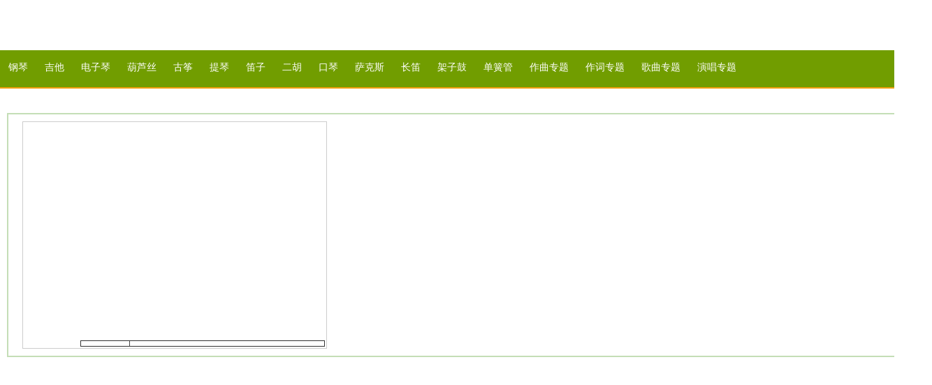

--- FILE ---
content_type: text/html
request_url: http://www.fslyx.com/guzheng/97663.html
body_size: 580
content:
<!doctype html><html><head>
	<meta http-equiv=content-type content="text/html; charset=utf-8">
	<meta name="viewport" content="width=device-width, initial-scale=1.0">
	<meta http-equiv="refresh" content="1;url=//www.fslyx.com" />
	<title>吉他谱-钢琴谱-五线谱网</title>
	<meta name="description" content="五线谱网为国内五线曲谱网站.收录五线谱、吉他谱、钢琴谱、戏曲等数十万五线谱曲谱，大量词曲作者发布的曲谱作品。设有曲谱专辑、曲谱作者专题、演唱者专题、谱友分享等曲谱栏目.更多关注五线谱网" />
	<link href="/images/404.css" rel="stylesheet" type="text/css"/>
<head>

<body>
<div class="container">
  <div class="container_1"><img src="/images/404.png"></div>
  <div class="container_2"><img src="/images/3.22.gif" ></div>
  <div class="container_3"><div class="container_3_1"><span>SORRY你要访问的页面弄丢了</span></div></div>
</div>
</body>
</html>

--- FILE ---
content_type: text/html
request_url: http://www.fslyx.com/
body_size: 10753
content:
<!DOCTYPE html><html>
<head>
	<meta name="360-site-verification" content="eba47c424c05c558ad2dd1e5646a1075" />
	<meta http-equiv='content-language' content='en-gb'>
	<meta name="sogou_site_verification" content="bccKdATB6r" />
	<meta name="baidu-site-verification" content="code-bSG45KJ4WN" />
	<meta name="shenma-site-verification" content="291854b86bcf9ed7fb7e384c7bd5a3ef_1746263445">	
	<meta http-equiv="Content-Type" content="text/html; charset=utf-8" />
	<meta http-equiv="Cache-Control" content="no-siteapp" />
	<meta http-equiv="Cache-Control" content="no-transform" />
	<title>吉他谱-钢琴谱-五线谱网(五线谱曲谱分享)</title>
	<link rel="canonical" href="/"/>
	<meta name="keywords" content="五线谱"/>
	<meta name="description" content="五线谱网为国内五线曲谱网站.收录五线谱、吉他谱、钢琴谱、戏曲等数十万五线谱曲谱，大量词曲作者发布的曲谱作品。设有曲谱专辑、曲谱作者专题、演唱者专题、谱友分享等曲谱栏目.更多关注五线谱网"/>
	<link rel="stylesheet" href="/img/wuline.css" />
<meta name="viewport" content="width=device-width, initial-scale=1, maximum-scale=1, user-scalable=no">
<link rel="stylesheet" type="text/css" href="/css/mrdede_responsive.css">
</head><body>
<script src="/js/baidu360.js" type="text/javascript"></script>
<div id="head"><a href="http://www.fslyx.com" title="五线谱" class="logo fl">五线谱</a><div class="wulinetagso fr"></div></div><nav class="nav"><ul><li id="tabnav_btn_1"><a href="/gangqin/">钢琴</a></li><li id="tabnav_btn_2"><a href="/jita/">吉他</a></li><li id="tabnav_btn_3"><a href="/dianziqin/">电子琴</a></li><li id="tabnav_btn_4"><a href="/hulusi/">葫芦丝</a></li><li id="tabnav_btn_5"><a href="/guzheng/">古筝</a></li><li id="tabnav_btn_6"><a href="/tiqin/">提琴</a></li><li id="tabnav_btn_7"><a href="/dizi/">笛子</a></li><li id="tabnav_btn_8"><a href="/erhu/">二胡</a></li><li id="tabnav_btn_9"><a href="/kouqin/">口琴</a></li><li id="tabnav_btn_10"><a href="/sakesi/">萨克斯</a></li><li id="tabnav_btn_11"><a href="/changdi/">长笛</a></li><li id="tabnav_btn_12"><a href="/jiazigu/">架子鼓</a></li><li id="tabnav_btn_13"><a href="/danhuangguan/">单簧管</a></li><li><a href="/zuoqu/">作曲专题</a></li><li><a href="/zuoci/">作词专题</a></li><li><a href="/gequzt/">歌曲专题</a></li><li><a href="/yanchang/">演唱专题</a></li></ul></nav>	
<div class="container">
	<div class="wuline-bd"><div class="main-wrap">	
<div id="column1_left" class="column1_left">
	<div id="slideBox" class="slideBox">
	<div class="hd"><ul><li></li></ul></div>
	<div class="bd"><ul></ul></div>
	</div><script type="text/javascript" src="/img/js/jquery_pic.js"></script><script type="text/javascript" src="/img/js/SuperSlide_pic.js"></script>
	<script type="text/javascript">jQuery(".slideBox").slide( { mainCell:".bd ul",effect:"left",autoPlay:true} );</script>
</div>
	
<div id="column1_middle" class="column1_middle">
	<div class="new-top"><li><h2><a href='/youkelili/' target='_blank' title='尤克里里'>尤克里里</a></h2></li><p>小美</p></div>
	<ul class="new-box"><li><span>[尤克里里]</span><a href='/youkelili/123247.html' target='_blank' title='一起走过的日子（尤克里里谱）'>一起走过的日子（尤克里里谱）</a></li><li><span>[尤克里里]</span><a href='/youkelili/123248.html' target='_blank' title='浪花一朵朵（尤克里里）'>浪花一朵朵（尤克里里）</a></li><li><span>[尤克里里]</span><a href='/youkelili/13641.html' target='_blank' title='幻化成风（尤克里里指弹谱）'>幻化成风（尤克里里指弹谱）</a></li><li><span>[尤克里里]</span><a href='/youkelili/13643.html' target='_blank' title='情非得已（尤克里里谱）'>情非得已（尤克里里谱）</a></li><li><span>[尤克里里]</span><a href='/youkelili/13644.html' target='_blank' title='我的歌声里（尤克里里谱）'>我的歌声里（尤克里里谱）</a></li><li><span>[尤克里里]</span><a href='/youkelili/13645.html' target='_blank' title='稳稳的幸福（尤克里里谱）'>稳稳的幸福（尤克里里谱）</a></li><li><span>[尤克里里]</span><a href='/youkelili/13646.html' target='_blank' title='宝贝（尤克里里谱）'>宝贝（尤克里里谱）</a></li><li><span>[尤克里里]</span><a href='/youkelili/13647.html' target='_blank' title='寂寞在唱歌（尤克里里谱）'>寂寞在唱歌（尤克里里谱）</a></li><li><span>[尤克里里]</span><a href='/youkelili/13648.html' target='_blank' title='飞机 （尤克里里谱）'>飞机 （尤克里里谱）</a></li><li><span>[尤克里里]</span><a href='/youkelili/13649.html' target='_blank' title='恰似你的温柔（尤克里里谱）'>恰似你的温柔（尤克里里谱）</a></li><li><span>[尤克里里]</span><a href='/youkelili/13650.html' target='_blank' title='爱要坦荡荡（尤克里里谱）'>爱要坦荡荡（尤克里里谱）</a></li></ul></div>

<div class="gonggao">
	<div class="title"><h2>曲谱分类</h2></div>
	<ul class="gonggao-row"><li><a href='/jianpu/' class='cl' target='_blank' title='简谱'>简谱</a></li><li><a href='/wanzhengban/' class='cl' target='_blank' title='完整版'>完整版</a></li><li><a href='/banzou/' class='cl' target='_blank' title='伴奏'>伴奏</a></li><li><a href='/puzi/' class='cl' target='_blank' title='谱子'>谱子</a></li><li><a href='/gepu/' class='cl' target='_blank' title='歌谱'>歌谱</a></li><li><a href='/lepu/' class='cl' target='_blank' title='乐谱'>乐谱</a></li><li><a href='/zhengpu/' class='cl' target='_blank' title='正谱'>正谱</a></li><li><a href='/yanzou/' class='cl' target='_blank' title='演奏'>演奏</a></li><li><a href='/zhifa/' class='cl' target='_blank' title='指法'>指法</a></li><li><a href='/shuangshou/' class='cl' target='_blank' title='双手'>双手</a></li><li><a href='/zuoshou/' class='cl' target='_blank' title='左手'>左手</a></li><li><a href='/zuoyoushou/' class='cl' target='_blank' title='左右手'>左右手</a></li><li><a href='/youshou/' class='cl' target='_blank' title='右手'>右手</a></li><li><a href='/shouzhi/' class='cl' target='_blank' title='手指'>手指</a></li><li><a href='/gequ/' class='cl' target='_blank' title='歌曲'>歌曲</a></li><li><a href='/jiandan/' class='cl' target='_blank' title='简单'>简单</a></li><li><a href='/jianyi/' class='cl' target='_blank' title='简易'>简易</a></li><li><a href='/zhifa/' class='cl' target='_blank' title='指法'>指法</a></li><li><a href='/hexian/' class='cl' target='_blank' title='和弦'>和弦</a></li><li><a href='/yinjie/' class='cl' target='_blank' title='音阶'>音阶</a></li></ul>
</div>
</div><div class ="cl"></div></div>

	<section class="main-wrap">
	<div class="main-left">
		<div class="category-top"><h3>钢琴谱</h3></div>	
		<div class="category"><div class="category-item"><div class="category-item-top"><a href="/gangqin/"><img src="/img/gangqinpu.jpg" width="120" height="90" title="钢琴" alt="钢琴"></a><h4><a href="/gangqin/" target="_blank">钢琴</a></h4><p>钢琴音域范围从A2（27.5Hz）至 C5（4186Hz），几乎囊括了乐音体系中的全部乐音，是除了管风琴以外音域最广的乐器。钢琴普遍用于独奏、重奏、伴奏等演出。</p></div><ul><li><a href='/gangqin/7914.html' target='_blank'>西班牙舞曲（山水眩月制谱版）</a><span>山水眩月制谱</span></li><li><a href='/gangqin/10444.html' target='_blank'>第八级1.C大调奏鸣曲 第一乐章 K.330（中央音乐学院 钢琴（业余）考级教程 7-9级）</a><span>[奥]莫扎特</span></li><li><a href='/gangqin/10443.html' target='_blank'>第八级2.♭E大调奏鸣曲 第一乐章 Hob.XVI 49（中央音乐学院 钢琴（业余）考级教程 7-9级）</a><span>[奥]海顿</span></li><li><a href='/gangqin/10442.html' target='_blank'>第八级1.夫妻识字（中央音乐学院 钢琴（业余）考级教程 7-9级）</a><span>马可</span></li><li><a href='/gangqin/10441.html' target='_blank'>第八级2.春天 Op.43 No.6（中央音乐学院 钢琴（业余）考级教程 7-9级）</a><span>[挪]格里格</span></li><li><a href='/gangqin/10440.html' target='_blank'>第八级3.♭A大调波兰舞曲（中央音乐学院 钢琴（业余）考级教程 7-9级）</a><span>[波]肖邦</span></li><li><a href='/gangqin/10439.html' target='_blank'>第九级1.C大调音阶（中央音乐学院 钢琴（业余）考级教程 7-9级）</a><span></span></li><li><a href='/gangqin/10438.html' target='_blank'>第九级2.a和声小调音阶（中央音乐学院 钢琴（业余）考级教程 7-9级）</a><span></span></li></ul></div></div>
	</div>
	<div class="main-left leftjita">
		<div class="category-top"><h3>吉它谱</h3></div>	
		<div class="category"><div class="category-item"><div class="category-item-top"><a href="/jita/"><img src="/img/jita.jpg" width="120" height="90" title="吉他" alt="吉他"></a><h4><a href="/jita/" target="_blank">吉他</a></h4><p>吉他（意大利语：Chitarra），又译为结他或六弦琴。是一种弹拨乐器，通常有六条弦，形状与提琴相似。吉他在流行音乐、摇滚音乐、蓝调、民歌、佛朗明哥中，常被视为主要乐器。而在古典音乐的领域里，吉他常以独奏或二重奏的型式演出；当然，在室内乐和管弦乐中，吉他亦扮演着相当程度的陪衬角色。古典吉他与小提琴、</p></div><ul><li><a href='/jita/10445.html' target='_blank'>睡在我上铺的兄弟</a><span>高晓松</span></li><li><a href='/jita/heyu.html' target='_blank'>黑雨</a><span></span></li><li><a href='/jita/aiqing.html' target='_blank'>爱情（姚谦词 张洪量曲）</a><span>张洪量</span></li><li><a href='/jita/10448.html' target='_blank'>盛夏的果实</a><span></span></li><li><a href='/jita/tongzhuodeni.html' target='_blank'>同桌的你（4个版本）</a><span>高晓松</span></li><li><a href='/jita/10450.html' target='_blank'>加洲旅馆（Hotel-California）</a><span></span></li><li><a href='/jita/10451.html' target='_blank'>卡农摇滚版</a><span></span></li><li><a href='/jita/zhendeaini.html' target='_blank'>真的爱你</a><span>黄家驹</span></li></ul></div></div>
	</div>
	<div class="main-right"><div class="right-box"><div class="right-box-top"><h3>电子琴</h3></div><ul class="right-box-item"><li><a href='/dianziqin/yangjige.html' target='_blank'>扬基歌</a></li><li><a href='/dianziqin/3092.html' target='_blank'>节日的快乐</a></li><li><a href='/dianziqin/zizhudiao.html' target='_blank'>紫竹调</a></li><li><a href='/dianziqin/3094.html' target='_blank'>铃儿响叮当</a></li><li><a href='/dianziqin/ludi.html' target='_blank'>芦笛</a></li><li><a href='/dianziqin/songbie.html' target='_blank'>送别</a></li><li><a href='/dianziqin/mayila.html' target='_blank'>玛依拉</a></li><li><a href='/dianziqin/guidao.html' target='_blank'>祈祷</a></li><li><a href='/dianziqin/3099.html' target='_blank'>二小放牛郎</a></li><li><a href='/dianziqin/muyangqu.html' target='_blank'>牧羊曲</a></li><li><a href='/dianziqin/wahaha.html' target='_blank'>娃哈哈</a></li><li><a href='/dianziqin/3102.html' target='_blank'>三月里的小雨</a></li></ul></div></div>
</section>
	<section class="main-wrap">
<div class="member-left">
<div class="member-left-top"><h3>曲谱</h3><span><a href="/yanchang/fudisheng" title="付笛生" target='_blank'>付笛生</a><a href="/yanchang/jiawenlong" title="贾文龙" target='_blank'>贾文龙</a><a href="/yanchang/fengqian" title="冯谦" target='_blank'>冯谦</a><a href="/yanchang/danzengnima" title="旦增尼玛" target='_blank'>旦增尼玛</a><a href="/yanchang/niejianhua" title="聂建华" target='_blank'>聂建华</a><a href="/yanchang/zhezhipeng" title="褚志鹏" target='_blank'>褚志鹏</a><a href="/yanchang/qiluan" title="齐栾" target='_blank'>齐栾</a><a href="/yanchang/weiding" title="未定" target='_blank'>未定</a><a href="/yanchang/lanxinni" title="蓝馨妮" target='_blank'>蓝馨妮</a><a href="/yanchang/yangchengang" title="杨臣刚" target='_blank'>杨臣刚</a></span></div>
<div class="member">
<div class="member-info"><li><a href="/jianpu/" title="简谱" target="_blank"><img src="/img/jianpu.jpg" width="60" height="60" title="简谱" alt="简谱"></a>简谱</li><li><a href="/wanzhengban/" title="完整版" target="_blank"><img src="/img/wanzhengban.jpg" width="60" height="60" title="完整版" alt="完整版"></a>完整版</li><li><a href="/banzou/" title="伴奏" target="_blank"><img src="/img/banzou.jpg" width="60" height="60" title="伴奏" alt="伴奏"></a>伴奏</li><li><a href="/puzi/" title="谱子" target="_blank"><img src="/img/puzi.jpg" width="60" height="60" title="谱子" alt="谱子"></a>谱子</li><li><a href="/gepu/" title="歌谱" target="_blank"><img src="/img/gepu.jpg" width="60" height="60" title="歌谱" alt="歌谱"></a>歌谱</li><li><a href="/lepu/" title="乐谱" target="_blank"><img src="/img/lepu.jpg" width="60" height="60" title="乐谱" alt="乐谱"></a>乐谱</li><li><a href="/zhengpu/" title="正谱" target="_blank"><img src="/img/zhengpu.jpg" width="60" height="60" title="正谱" alt="正谱"></a>正谱</li><li><a href="/yanzou/" title="演奏" target="_blank"><img src="/img/yanzou.jpg" width="60" height="60" title="演奏" alt="演奏"></a>演奏</li><li><a href="/zhifa/" title="指法" target="_blank"><img src="/img/zhifa.jpg" width="60" height="60" title="指法" alt="指法"></a>指法</li><li><a href="/shuangshou/" title="双手" target="_blank"><img src="/img/shuangshou.jpg" width="60" height="60" title="双手" alt="双手"></a>双手</li><li><a href="/zuoshou/" title="左手" target="_blank"><img src="/img/zuoshou.jpg" width="60" height="60" title="左手" alt="左手"></a>左手</li><li><a href="/zuoyoushou/" title="左右手" target="_blank"><img src="/img/zuoyoushou.jpg" width="60" height="60" title="左右手" alt="左右手"></a>左右手</li><li><a href="/youshou/" title="右手" target="_blank"><img src="/img/youshou.jpg" width="60" height="60" title="右手" alt="右手"></a>右手</li><li><a href="/shouzhi/" title="手指" target="_blank"><img src="/img/shouzhi.jpg" width="60" height="60" title="手指" alt="手指"></a>手指</li><li><a href="/gequ/" title="歌曲" target="_blank"><img src="/img/gequ.jpg" width="60" height="60" title="歌曲" alt="歌曲"></a>歌曲</li><li><a href="/jiandan/" title="简单" target="_blank"><img src="/img/jiandan.jpg" width="60" height="60" title="简单" alt="简单"></a>简单</li><li><a href="/jianyi/" title="简易" target="_blank"><img src="/img/jianyi.jpg" width="60" height="60" title="简易" alt="简易"></a>简易</li><li><a href="/zhifa/" title="指法" target="_blank"><img src="/img/zhifa2.jpg" width="60" height="60" title="指法" alt="指法"></a>指法</li></div></div></div>
<div class="member-right"><div class="member-right-box"><div class="member-right-boxtop"><h3>曲谱随机</h3></div>
<ul class="member-right-boxitem"><li><span>王忆歌</span><a href='/zhipu/249597.html' target='_blank'>只留清香春来报</a></li><li><span>龙奔</span><a href='/zhipu/249980.html' target='_blank'>两手空空心空空</a></li><li><span>吴天世</span><a href='/zhipu/249887.html' target='_blank'>常回家陪爸妈</a></li><li><span>菜籽</span><a href='/yuanchuang/249251.html' target='_blank'>638 当敬畏祂</a></li><li><span>王莹莹</span><a href='/zhipu/249688.html' target='_blank'>我来人间看场戏</a></li><li><span>张辰悦</span><a href='/yuanchuang/248537.html' target='_blank'>春节祝福万事如意（给大家拜</a></li><li><span>菜籽</span><a href='/yuanchuang/249238.html' target='_blank'>599智慧的开端</a></li><li><span>菜籽</span><a href='/yuanchuang/248808.html' target='_blank'>208诗篇第8篇</a></li></ul></div></div></section>
	<div class="ad-960 img002"></div>
	<section class="main-wrap">
	<div class="main-left">
		<div class="category-top"><h3>葫芦丝</h3></div>	
		<div class="category"><div class="category-item"><div class="category-item-top"><a href="/hulusi/"><img src="/img/hulvsi.jpg" width="120" height="90" title="葫芦丝" alt="葫芦丝"></a><h4><a href="/hulusi/" target="_blank">葫芦丝</a></h4><p>葫芦丝可分为高、中、低音三种类型。其音色独特淳朴，外观朴实、精致，简单易学，受到许多音乐爱好者的喜爱</p></div><ul><li><a href='/hulusi/yueliangjie.html' target='_blank'>月亮姐</a><span></span></li><li><a href='/hulusi/18451.html' target='_blank'>月亮升起来</a><span></span></li><li><a href='/hulusi/18453.html' target='_blank'>欢乐的泼水节（4个版本）</a><span>周成龙 张祖豫</span></li><li><a href='/hulusi/ganbai.html' target='_blank'>赶摆</a><span></span></li><li><a href='/hulusi/jingposhan.html' target='_blank'>景颇山（杨建生作曲版）</a><span>杨建生</span></li><li><a href='/hulusi/18456.html' target='_blank'>是你给我爱</a><span></span></li><li><a href='/hulusi/18457.html' target='_blank'>月光下的凤尾竹</a><span>施光南</span></li><li><a href='/hulusi/yaolanqu.html' target='_blank'>摇篮曲</a><span></span></li></ul></div></div>
	</div>
	<div class="main-left leftjita">
		<div class="category-top"><h3>古筝古琴</h3></div>	
		<div class="category"><div class="category-item"><div class="category-item-top"><a href="/guzheng/"><img src="/img/guzhen.jpg" width="120" height="90" title="古筝" alt="古筝"></a><h4><a href="/guzheng/" target="_blank">古筝</a></h4><p>古筝又名汉筝、秦筝、瑶筝、鸾筝，是中华民族的传统乐器，属于弹拨乐器。它是中国独特的、重要的民族乐器之一。它的音色优美，音域宽广、演奏技巧丰富，具有相当强的表现力，因此它深受广大人民的喜爱。古筝是一件伴随中国悠久文化，在这肥沃的黄土地上土生土长的古老民族乐器。结构由面板、琴弦、前岳山、弦钉、调音盒、琴</p></div><ul><li><a href='/guzheng/162943.html' target='_blank'>断念</a><span></span></li><li><a href='/guzheng/162942.html' target='_blank'>High歌</a><span></span></li><li><a href='/guzheng/162941.html' target='_blank'>落花</a><span></span></li><li><a href='/guzheng/162940.html' target='_blank'>九妹</a><span></span></li><li><a href='/guzheng/162939.html' target='_blank'>白狐</a><span></span></li><li><a href='/guzheng/162938.html' target='_blank'>我和你</a><span>远藤实曲、高英改编</span></li><li><a href='/guzheng/162937.html' target='_blank'>山茶花</a><span>远藤实曲、高英改编</span></li><li><a href='/guzheng/162936.html' target='_blank'>小红花</a><span>尚疾</span></li></ul></div></div>
	</div>	
	<div class="main-right"><div class="right-box"><div class="right-box-top"><h3>提琴</h3></div><ul class="right-box-item"><li><a href='/tiqin/123490.html' target='_blank'>Moon River（月亮河）</a></li><li><a href='/tiqin/bendanxiongmao.html' target='_blank'>笨蛋熊猫</a></li><li><a href='/tiqin/123492.html' target='_blank'>巴赫小提琴协奏曲（三）</a></li><li><a href='/tiqin/123493.html' target='_blank'>巴赫小提琴协奏曲（二）</a></li><li><a href='/tiqin/123494.html' target='_blank'>巴赫小提琴协奏曲（一）</a></li><li><a href='/tiqin/123495.html' target='_blank'>小提琴与管弦乐奏F大调浪漫曲 Op.50</a></li><li><a href='/tiqin/123496.html' target='_blank'>巴赫小提琴变奏曲（三）</a></li><li><a href='/tiqin/123497.html' target='_blank'>巴赫小提琴变奏曲（二）</a></li><li><a href='/tiqin/123498.html' target='_blank'>回归抒怀（小提琴+钢琴）</a></li><li><a href='/tiqin/123499.html' target='_blank'>巴赫小提琴变奏曲（一）</a></li><li><a href='/tiqin/123500.html' target='_blank'>李树婆娑（又名：远方的祝福）（ 小提琴+钢琴伴奏）</a></li><li><a href='/tiqin/wangguifan.html' target='_blank'>望归帆</a></li></ul></div></div>
</section>
	<section class="main-wrap">
	<div class="main-left">
		<div class="category-top"><h3>笛子</h3></div>	
		<div class="category"><div class="category-item"><div class="category-item-top"><a href="/dizi/"><img src="/img/dizi.jpg" width="120" height="90" title="笛子" alt="笛子"></a><h4><a href="/dizi/" target="_blank">笛子</a></h4><p>大部分笛子是竹制的，但也有石笛、玉笛及红木做的笛子，古时还有骨笛。不过，制作笛子的最好原料仍是竹子，因为竹笛声音效果较好，制作成本较低。</p></div><ul><li><a href='/dizi/118710.html' target='_blank'>枣园春色（笛子+伴奏总谱）</a><span>高明</span></li><li><a href='/dizi/119915.html' target='_blank'>扬鞭催马运粮忙（笛子+二胡）</a><span></span></li><li><a href='/dizi/121498.html' target='_blank'>望乡（笛子独奏+乐队伴奏竹笛分谱）</a><span>马迪</span></li><li><a href='/dizi/121499.html' target='_blank'>望乡（笛子独奏+乐队伴奏低音分谱）</a><span>马迪</span></li><li><a href='/dizi/121500.html' target='_blank'>望乡（笛子独奏+乐队伴奏弹拨分谱）</a><span>马迪</span></li><li><a href='/dizi/121501.html' target='_blank'>望乡（笛子独奏+乐队伴奏拉弦分谱）</a><span>马迪</span></li><li><a href='/dizi/121502.html' target='_blank'>望乡（笛子独奏+乐队伴奏总谱）</a><span>马迪</span></li><li><a href='/dizi/123062.html' target='_blank'>喜洋洋（笛子+民乐队合奏总谱）</a><span>刘明沅</span></li></ul></div></div>
	</div>	
	<div class="main-left leftjita">
		<div class="category-top"><h3>二胡</h3></div>	
		<div class="category"><div class="category-item"><div class="category-item-top"><a href="/erhu/"><img src="/img/erhu.jpg" width="120" height="90" title="二胡" alt="二胡"></a><h4><a href="/erhu/" target="_blank">二胡</a></h4><p> 始于唐朝，称“奚琴”，至今已有一千多年的历史。是一种中国传统拉弦乐器。二胡，即二弦胡琴，又名“南胡”、“嗡子”，二胡是中华民族乐器家族中主要的弓弦乐器（擦弦乐器）之一。</p></div><ul><li><a href='/erhu/149513.html' target='_blank'>你是这样的人</a><span>三宝</span></li><li><a href='/erhu/151943.html' target='_blank'>渭水秋歌（二胡演奏谱）</a><span></span></li><li><a href='/erhu/151942.html' target='_blank'>遇上你是我的缘（二胡演奏/演唱谱）</a><span>才人巴桑</span></li><li><a href='/erhu/151941.html' target='_blank'>寄相思（二胡独奏）</a><span>陈国祥</span></li><li><a href='/erhu/151940.html' target='_blank'>老家（二胡）</a><span>大平</span></li><li><a href='/erhu/151939.html' target='_blank'>二泉映月演奏版</a><span></span></li><li><a href='/erhu/151938.html' target='_blank'>老戏迷（京胡独奏曲）</a><span></span></li><li><a href='/erhu/151937.html' target='_blank'>军中绿花（刘和平制谱）</a><span></span></li></ul></div></div>
	</div>	
	<div class="main-right"><div class="right-box"><div class="right-box-top"><h3>口琴</h3></div><ul class="right-box-item"><li><a href='/kouqin/165690.html' target='_blank'>维也纳的生活（斯特劳斯作品 354）</a></li><li><a href='/kouqin/165689.html' target='_blank'>社会主义好（二重奏）</a></li><li><a href='/kouqin/165688.html' target='_blank'>骑兵进行曲（二重奏）</a></li><li><a href='/kouqin/165687.html' target='_blank'>战车进行曲（二重奏）</a></li><li><a href='/kouqin/165686.html' target='_blank'>第一新疆舞曲（二重奏）</a></li><li><a href='/kouqin/165685.html' target='_blank'>党啊，亲爱的妈妈（余如春编曲版）</a></li><li><a href='/kouqin/165684.html' target='_blank'>妈妈教我一支歌（刘心敏编配版）</a></li><li><a href='/kouqin/165683.html' target='_blank'>在希望的田野上</a></li><li><a href='/kouqin/165682.html' target='_blank'>在那桃花盛开的地方</a></li><li><a href='/kouqin/165681.html' target='_blank'>啊，莫愁，莫愁</a></li><li><a href='/kouqin/165680.html' target='_blank'>金梭和银梭</a></li><li><a href='/kouqin/165679.html' target='_blank'>边疆的泉水清又纯（陈剑晨编配版）</a></li></ul></div></div>
</section>
	<div class="main-wrap">
<div class="diary-title"><span><a href="/zuoqu/liqingshan" title="李青山" target='_blank'>李青山</a><a href="/zuoqu/yuantengfu" title="远藤富" target='_blank'>远藤富</a><a href="/zuoqu/zhengrenqing" title="郑仁清" target='_blank'>郑仁清</a><a href="/zuoqu/zhaoliang" title="赵亮" target='_blank'>赵亮</a><a href="/zuoqu/ketu" title="可图" target='_blank'>可图</a><a href="/zuoqu/luomingdao" title="洛明道" target='_blank'>洛明道</a><a href="/zuoqu/huangxianglong" title="黄相龙" target='_blank'>黄相龙</a><a href="/zuoqu/gaoafeng" title="高阿峰" target='_blank'>高阿峰</a><a href="/zuoqu/tangmengchong" title="唐孟冲" target='_blank'>唐孟冲</a><a href="/zuoqu/shirenwang" title="石人望" target='_blank'>石人望</a></span><h3>作曲编曲</h3></div>
<div class="diary">
<div class="diary-one"><a rel='nofollow' href="index.htm" class="one-pic" target="_blank"></a>
<div class="diary-list">
<div class="diary-list-title">作曲</div>
<ul class="diary-list-box"><li><span>贝多芬</span><a href='/shaoer/104776.html' target='_blank'>呼拉圈之歌</a></li><li><span>贝多芬曲、周文楠译配</span><a href='/waiguo/144242.html' target='_blank'>吻（维瑟词 贝多芬曲、周文</a></li><li><span>[德]贝多芬曲、尚家骧译配 </span><a href='/waiguo/144168.html' target='_blank'>[德]在这幽暗的坟墓里（中外</a></li><li><span>赵雷词曲、齐元义编配</span><a href='/jita/15673.html' target='_blank'>三十岁的女人（齐元义编配版</a></li><li><span>赵雷</span><a href='/zhipu/198276.html' target='_blank'>开往北京的火车（赵雷词曲）</a></li><li><span>赵雷</span><a href='/zhipu/209388.html' target='_blank'>赵雷 少年锦时 吉他谱（无限</a></li><li><span>贝多芬</span><a href='/tiqin/127206.html' target='_blank'>Serenate（String Trio）（D大调</a></li></ul>
</div></div>
<div class="diary-two"><a rel='nofollow' href="index.htm" class="two-pic" target="_blank"></a>
<div class="diary-list">
<div class="diary-list-title">编曲</div>	
<ul class="diary-list-box"><li><span>陈绮贞</span><a href='/jita/12420.html' target='_blank'>失败者的飞翔</a></li><li><span>陈绮贞</span><a href='/gangqin/8668.html' target='_blank'>旅行的意义</a></li><li><span>陈绮贞</span><a href='/tongsu/86479.html' target='_blank'>另一种平静</a></li><li><span>陈绮贞</span><a href='/jita/13017.html' target='_blank'>旅行的意义（Allen 制谱版）</a></li><li><span>陈绮贞</span><a href='/jita/13140.html' target='_blank'>After 17</a></li><li><span>陈绮贞词曲、三好学生音乐编配</span><a href='/jita/16929.html' target='_blank'>小船（陈绮贞词曲、黑豆超人</a></li><li><span>陈绮贞</span><a href='/gangqin/6222.html' target='_blank'>花的姿态（钢琴弹唱）</a></li></ul></div></div></div></div>
	<section class="main-wrap">
	<div class="main-left">
		<div class="category-top"><h3>萨克斯</h3></div>	
		<div class="category"><div class="category-item"><div class="category-item-top"><a href="/sakesi/"><img src="/img/sakesi.jpg" width="120" height="90" title="萨克斯" alt="萨克斯"></a><h4><a href="/sakesi/" target="_blank">萨克斯</a></h4><p>萨克斯是由比利时人阿道夫·萨克斯（Antoine-Joseph Sax,1814-1894）于1840年发明的。阿道夫是一位锐意的乐器制造者，擅长黑管和长笛演奏。他最初的设想是为管弦乐队设计一种低音乐器，比奥菲克莱德号（Ophicleide）吹奏灵活并能适应室外演出。他将低音单簧管的吹嘴和奥菲克莱德</p></div><ul><li><a href='/sakesi/138041.html' target='_blank'>奇特克-萨克斯练习曲之10（ETUDY PRO SAXOPHON - FR ZITRK.op.3）</a><span></span></li><li><a href='/sakesi/138040.html' target='_blank'>奇特克-萨克斯练习曲之11（ETUDY PRO SAXOPHON - FR ZITRK.op.3）</a><span></span></li><li><a href='/sakesi/138039.html' target='_blank'>奇特克-萨克斯练习曲之12（ETUDY PRO SAXOPHON - FR ZITRK.op.3）</a><span></span></li><li><a href='/sakesi/138038.html' target='_blank'>奇特克-萨克斯练习曲之13（ETUDY PRO SAXOPHON - FR ZITRK.op.3）</a><span></span></li><li><a href='/sakesi/138037.html' target='_blank'>奇特克-萨克斯练习曲之14（ETUDY PRO SAXOPHON - FR ZITRK.op.3）</a><span></span></li><li><a href='/sakesi/138036.html' target='_blank'>奇特克-萨克斯练习曲之15（ETUDY PRO SAXOPHON - FR ZITRK.op.3）</a><span></span></li><li><a href='/sakesi/138035.html' target='_blank'>奇特克-萨克斯练习曲之16（ETUDY PRO SAXOPHON - FR ZITRK.op.3）</a><span></span></li><li><a href='/sakesi/138034.html' target='_blank'>奇特克-萨克斯练习曲之17（ETUDY PRO SAXOPHON - FR ZITRK.op.3）</a><span></span></li></ul></div></div>
	</div>	
	<div class="main-left leftjita">
		<div class="category-top"><h3>长笛</h3></div>	
		<div class="category"><div class="category-item"><div class="category-item-top"><a href="/changdi/"><img src="/img/changdi.jpg" width="120" height="90" title="长笛" alt="长笛"></a><h4><a href="/changdi/" target="_blank">长笛</a></h4><p>长笛是现代管弦乐和室乐中主要的高音旋律乐器，外型是一根开有数个音孔的圆柱型长管。早期的长笛是乌木或者椰木制，现代多使用金属的材质，比如比较低级的黄铜、白铜，普通的镍银合金到专业型的银合金，9K、14K、18K、20K、24K金和铂金长笛等。</p></div><ul><li><a href='/changdi/161559.html' target='_blank'>水龙吟(登建康赏心亭)（男高音+长笛+钢琴）</a><span>严冬</span></li><li><a href='/changdi/161558.html' target='_blank'>大凉山之晨（长笛+钢琴伴奏）</a><span>杨宝智</span></li><li><a href='/changdi/161557.html' target='_blank'>满都拉（长笛+钢琴伴奏）</a><span>王震亚</span></li><li><a href='/changdi/161556.html' target='_blank'>乾坤（长笛+小提琴+钢琴）</a><span>邢晓林</span></li><li><a href='/changdi/161555.html' target='_blank'>普朗克（长笛+钢琴）</a><span></span></li><li><a href='/changdi/161552.html' target='_blank'>长笛与小提琴组曲：（一）古墓（带钢琴伴奏）</a><span>郭建勇</span></li><li><a href='/changdi/161551.html' target='_blank'>长笛与小提琴组曲：（二）乐舞一（带钢琴伴奏）</a><span>郭建勇</span></li><li><a href='/changdi/161550.html' target='_blank'>长笛与小提琴组曲：（三）古画（带钢琴伴奏）</a><span>郭建勇</span></li></ul></div></div>
	</div>	
	<div class="main-right"><div class="right-box"><div class="right-box-top"><h3>架子鼓</h3></div><ul class="right-box-item"><li><a href='/jiazigu/118170.html' target='_blank'>在希望的田野上（架子鼓谱）</a></li><li><a href='/jiazigu/118171.html' target='_blank'>夺宝奇兵（三桶架子鼓谱）</a></li><li><a href='/jiazigu/118172.html' target='_blank'>歌声与微笑（架子鼓谱）</a></li><li><a href='/jiazigu/118173.html' target='_blank'>荷塘静悄悄（架子鼓谱）</a></li><li><a href='/jiazigu/118174.html' target='_blank'>蓝精灵之歌（架子鼓谱）</a></li><li><a href='/jiazigu/118175.html' target='_blank'>两只老虎（架子鼓谱）</a></li><li><a href='/jiazigu/118176.html' target='_blank'>赛马（架子鼓谱）</a></li><li><a href='/jiazigu/118179.html' target='_blank'>草原小骑兵（架子鼓谱）</a></li><li><a href='/jiazigu/118180.html' target='_blank'>唱支山歌给党听（架子鼓谱）</a></li><li><a href='/jiazigu/118181.html' target='_blank'>聪明的一休（架子鼓谱）</a></li><li><a href='/jiazigu/118633.html' target='_blank'>架子鼓综合练习曲</a></li><li><a href='/jiazigu/118687.html' target='_blank'>架子鼓练习曲—镲片的拍位练习</a></li></ul></div></div>
</section>
	<div class="ad-960 img003"></div>
	<section class="main-wrap">
	<div class="main-left">
		<div class="category-top"><h3>单簧管</h3></div>	
		<div class="category"><div class="category-item"><div class="category-item-top"><a href="/danhuangguan/"><img src="/img/danhuangguan.jpg" width="120" height="90" title="单簧管" alt="单簧管"></a><h4><a href="/danhuangguan/" target="_blank">单簧管</a></h4><p>单簧管是木管乐器的一种，通常用非洲黑木制造，由木料、硬橡胶或金属制成，有一个鸟嘴形的吹口和圆形的空心，管身由五节可装拆的管体组成，管体成圆筒形，下端为开放的喇叭口。在吹口处固定一个簧片，吹奏者通过簧片和吹口的空间吹气时，并配合下唇适当的压力，薄薄的簧片尖产生振动，使乐器管内的空气柱开始振动，因而发出</p></div><ul><li><a href='/danhuangguan/118236.html' target='_blank'>单簧管波尔卡（单簧管）</a><span></span></li><li><a href='/danhuangguan/118237.html' target='_blank'>春之歌（单簧管）</a><span></span></li><li><a href='/danhuangguan/118238.html' target='_blank'>印度客人之歌（单簧管）</a><span></span></li><li><a href='/danhuangguan/118239.html' target='_blank'>协奏曲（单簧管）</a><span></span></li><li><a href='/danhuangguan/118459.html' target='_blank'>山歌（单簧管）</a><span></span></li><li><a href='/danhuangguan/118460.html' target='_blank'>晚上吹的调（单簧管）</a><span></span></li><li><a href='/danhuangguan/118461.html' target='_blank'>漠中之梦（单簧管）</a><span></span></li><li><a href='/danhuangguan/118462.html' target='_blank'>边疆的田野（单簧管）</a><span></span></li></ul></div></div>
	</div>	
	<div class="main-left leftjita">
		<div class="category-top"><h3>手风琴</h3></div>	
		<div class="category"><div class="category-item"><div class="category-item-top"><a href="/shoufengqin/"><img src="/img/shoufengqin.jpg" width="120" height="90" title="手风琴" alt="手风琴"></a><h4><a href="/shoufengqin/" target="_blank">手风琴</a></h4><p>手风琴是一种既能够独奏，又能伴奏的键盘乐器，它音色丰富，演奏形式多样，在世界范围内广泛流行。手风琴在不同的音乐风格中都有广泛的应用。在古典音乐中，手风琴常被用于演奏一些经典作品的改编曲；在民间音乐中，手风琴是许多民族音乐的重要伴奏乐器，如俄罗斯、波兰、意大利等国家的民间音乐；在流行音乐中，手风琴也被广泛应用，为歌曲增添独特的风格和氛围。</p></div><ul><li><a href='/shoufengqin/160154.html' target='_blank'>西班牙舞曲 No.5</a><span></span></li><li><a href='/shoufengqin/160153.html' target='_blank'>小苹果变奏曲（汉斯·保尔改编版）</a><span></span></li><li><a href='/shoufengqin/160152.html' target='_blank'>《车尔尼手风琴练习曲集》第Ⅱ册（第1——4首）</a><span></span></li><li><a href='/shoufengqin/160151.html' target='_blank'>《车尔尼手风琴练习曲集》第Ⅱ册（第5——8首）</a><span></span></li><li><a href='/shoufengqin/160150.html' target='_blank'>《车尔尼手风琴练习曲集》第Ⅱ册（第9——11首）</a><span></span></li><li><a href='/shoufengqin/160149.html' target='_blank'>《车尔尼手风琴练习曲集》第Ⅱ册（第10——14首）</a><span></span></li><li><a href='/shoufengqin/160148.html' target='_blank'>《车尔尼手风琴练习曲集》第Ⅱ册（第15——17首）</a><span></span></li><li><a href='/shoufengqin/160147.html' target='_blank'>《车尔尼手风琴练习曲集》第Ⅱ册（第18——20首）</a><span></span></li></ul></div></div>
	</div>	
	<div class="main-right"><div class="right-box"><div class="right-box-top"><h3>大提琴</h3></div><ul class="right-box-item"><li><a href='/datiqin/123970.html' target='_blank'>马克斯·布鲁赫 Op70 4首（大提琴）</a></li><li><a href='/datiqin/124032.html' target='_blank'>吟啸（大提琴）</a></li><li><a href='/datiqin/124049.html' target='_blank'>波帕尔（大提琴）</a></li><li><a href='/datiqin/124050.html' target='_blank'>格鲁吉亚舞曲（大提琴）</a></li><li><a href='/datiqin/124052.html' target='_blank'>查尔达什舞曲（大提琴）</a></li><li><a href='/datiqin/124055.html' target='_blank'>PIATTI 12 Caprices 之12（大提琴）</a></li><li><a href='/datiqin/124056.html' target='_blank'>PIATTI 12 Caprices 之11（大提琴）</a></li><li><a href='/datiqin/124057.html' target='_blank'>PIATTI 12 Caprices 之10（大提琴）</a></li><li><a href='/datiqin/124058.html' target='_blank'>PIATTI 12 Caprices 之9（大提琴）</a></li><li><a href='/datiqin/124059.html' target='_blank'>PIATTI 12 Caprices 之8（大提琴）</a></li><li><a href='/datiqin/124060.html' target='_blank'>PIATTI 12 Caprices 之7（大提琴）</a></li><li><a href='/datiqin/124061.html' target='_blank'>PIATTI 12 Caprices 之6（大提琴）</a></li></ul></div></div>
</section>
	<div class="main-wrap float_left"><div class="link-title"><h3>钢琴五线谱</h3></div><div class="friendlink"><ul><li><a href="/zuoshou/" title="左手" target="_blank">左手</a><a href="/yinjie/" title="音阶" target="_blank">音阶</a><a href="/hexian/" title="和弦" target="_blank">和弦</a><a href="/zhifa/" title="指法" target="_blank">指法</a><a href="/jianyi/" title="简易" target="_blank">简易</a><a href="/jiandan/" title="简单" target="_blank">简单</a><a href="/gequ/" title="歌曲" target="_blank">歌曲</a><a href="/shouzhi/" title="手指" target="_blank">手指</a><a href="/youshou/" title="右手" target="_blank">右手</a><a href="/zuoyoushou/" title="左右手" target="_blank">左右手</a><a href="/jianpu/" title="简谱" target="_blank">简谱</a><a href="/shuangshou/" title="双手" target="_blank">双手</a><a href="/zhifa/" title="指法" target="_blank">指法</a><a href="/yanzou/" title="演奏" target="_blank">演奏</a><a href="/zhengpu/" title="正谱" target="_blank">正谱</a><a href="/lepu/" title="乐谱" target="_blank">乐谱</a><a href="/gepu/" title="歌谱" target="_blank">歌谱</a><a href="/puzi/" title="谱子" target="_blank">谱子</a><a href="/banzou/" title="伴奏" target="_blank">伴奏</a><a href="/wanzhengban/" title="完整版" target="_blank">完整版</a></li></ul></div></div><div class="main-wrap float_left"><div class="link-title"><h3>乐谱</h3></div><div class="friendlink"><ul><li><a href="/sheng/" title="笙" target="_blank">笙</a><a href="/dianjita/" title="电吉他" target="_blank">电吉他</a><a href="/yuanhao/" title="圆号" target="_blank">圆号</a><a href="/shuqin/" title="竖琴" target="_blank">竖琴</a><a href="/zhongruan/" title="中阮" target="_blank">中阮</a><a href="/other/" title="其它乐谱" target="_blank">其它乐谱</a><a href="/taodi/" title="六孔陶笛" target="_blank">六孔陶笛</a><a href="/guanzi/" title="管子" target="_blank">管子</a><a href="/nasuo/" title="唢呐" target="_blank">唢呐</a><a href="/yangqin/" title="扬琴" target="_blank">扬琴</a><a href="/12kongtaodi/" title="十二孔陶笛" target="_blank">十二孔陶笛</a><a href="/minyuehezou/" title="民乐合奏" target="_blank">民乐合奏</a><a href="/feizhoushougu/" title="非洲手鼓" target="_blank">非洲手鼓</a><a href="/8kongshudi/" title="八孔竖笛" target="_blank">八孔竖笛</a><a href="/4kongtaodi/" title="四孔陶笛" target="_blank">四孔陶笛</a><a href="/jueshigu/" title="爵士鼓" target="_blank">爵士鼓</a><a href="/youkelili/" title="尤克里里" target="_blank">尤克里里</a><a href="/kouqin/" title="口琴" target="_blank">口琴</a><a href="/gangqin/" title="钢琴" target="_blank">钢琴</a><a href="/jita/" title="吉他" target="_blank">吉他</a><a href="/dianziqin/" title="电子琴" target="_blank">电子琴</a><a href="/hulusi/" title="葫芦丝" target="_blank">葫芦丝</a><a href="/guzheng/" title="古筝" target="_blank">古筝</a><a href="/tiqin/" title="提琴" target="_blank">提琴</a><a href="/dizi/" title="笛子" target="_blank">笛子</a><a href="/erhu/" title="二胡" target="_blank">二胡</a><a href="/sakesi/" title="萨克斯" target="_blank">萨克斯</a><a href="/changdi/" title="长笛" target="_blank">长笛</a><a href="/jiazigu/" title="架子鼓" target="_blank">架子鼓</a><a href="/danhuangguan/" title="单簧管" target="_blank">单簧管</a><a href="/shoufengqin/" title="手风琴" target="_blank">手风琴</a><a href="/datiqin/" title="大提琴" target="_blank">大提琴</a><a href="/dixiao/" title="笛箫" target="_blank">笛箫</a><a href="/guqin/" title="古琴" target="_blank">古琴</a></li></ul></div></div><div class="main-wrap float_left"><div class="link-title"><h3>民歌</h3></div><div class="friendlink"><ul><li></li></ul></div></div><div class="main-wrap float_left"><div class="link-title"><h3>合唱</h3></div><div class="friendlink"><ul><li></li></ul></div></div><div class="main-wrap float_left"><div class="link-title"><h3>通俗</h3></div><div class="friendlink"><ul><li></li></ul></div></div><div class="main-wrap float_left"><div class="link-title"><h3>少儿</h3></div><div class="friendlink"><ul><li></li></ul></div></div><div class="main-wrap float_left"><div class="link-title"><h3>美声</h3></div><div class="friendlink"><ul><li></li></ul></div></div><div class="main-wrap float_left"><div class="link-title"><h3>外国</h3></div><div class="friendlink"><ul><li></li></ul></div></div><div class="main-wrap float_left"><div class="link-title"><h3>戏曲</h3></div><div class="friendlink"><ul><li><a href="/jingju/" title="京剧" target="_blank">京剧</a><a href="/yueju/" title="越剧" target="_blank">越剧</a><a href="/huangmeixi/" title="黄梅戏" target="_blank">黄梅戏</a><a href="/huaguxi/" title="花鼓戏" target="_blank">花鼓戏</a><a href="/yuju/" title="豫剧" target="_blank">豫剧</a><a href="/pingju/" title="评剧" target="_blank">评剧</a><a href="/errenzhuan/" title="二人转" target="_blank">二人转</a><a href="/qita/" title="其他" target="_blank">其他</a></li></ul></div></div><div class="main-wrap float_left"><div class="link-title"><h3>制谱园地</h3></div><div class="friendlink"><ul><li></li></ul></div></div><div class="main-wrap float_left"><div class="link-title"><h3>原创曲谱</h3></div><div class="friendlink"><ul><li></li></ul></div></div><div class="cl"></div>
	<div class="c1 container-bottom"></div>
</div>
<div class="footer"> 友情链接：<a href="http://www.fsjyb.com" target="_blank">运动用品</a><a href="http://www.fslingdu.com" target="_blank">网站建设</a><a href="http://www.jeeanlean.com" target="_blank">篮球架</a><p class="p_1"><a rel="nofollow" href="https://beian.miit.gov.cn/" target="_blank">粤ICP备2022032717号-1</a></p></div></body></html>

--- FILE ---
content_type: text/css
request_url: http://www.fslyx.com/images/404.css
body_size: 559
content:
body { background-image:url(/images/bg.jpg);background-position: 40% 0px; ;font-family: "微软雅黑";font-weight: ;font: normal 100% Helvetica, Arial,sans-serif 900;}
	a{ text-decoration:none;}
	*{ margin:0px; padding:0px;}
	a:link {color: #fff; text-decoration: none ; text-decoration:none;}
	a:visited {color: #fff; text-decoration: none;}
	a:hover {color: #fff; text-decoration: none}
	.container {margin-left: auto; width: 100%; margin-right: auto; text-align: center; margin-top:100px;}
	.container_1 img { margin-top:5%; width:250px; height:120px;}
	.container_2 img { margin-top:-2%; }
	.container_3 img { width:25%; height:7.5%;}
	.container_3 { width:28vw; margin:auto}
	.container_3_1 { color:#6bbaa3; font-size:2vw; text-align:left;}
	.container_3_2 { color:#6bbaa3; font-size:1vw; text-align:left;}
	.maincolumn {margin-left: auto; width: 100%; margin-right: auto; text-align: center;display:block; margin-top:10px;}
	.maincolumn .maincolumn_bg { width:28%; height:50px; line-height:50px; background-color:#6bbaa3; margin:auto;}
	.maincolumn .maincolumn_bg ul {list-style-type: none;}
	.maincolumn .maincolumn_bg ul li { float:left;  width:25%;}
	.maincolumn .maincolumn_bg ul li a{ font-size: 18px; }
	.maincolumn .maincolumn_bg ul li a:hover { width:100%; height:50px; background-color:#47997d; display:block;}
	@media only screen and (max-width: 1000px) {
		  .maincolumn { display:none; width:0px;}
	}
}

--- FILE ---
content_type: text/css
request_url: http://www.fslyx.com/img/wuline.css
body_size: 6875
content:
@charset "utf-8";
*html body{overflow:visible;}
*html iframe,*html frame{overflow:auto;}
*html frameset{overflow:hidden;}
*::-moz-selection{color:#FFF;background:#39ae39;}::selection{background:#6b0;color:#FFF;}
body,ul,ol,li,p,h1,h2,h3,h4,h5,h6,form,fieldset,table,td,img,div,tr{margin:0;padding:0}
body{font-size:14px;color:#333;font-family:'微软雅黑',Arial,sans-serif;background:#FFF;margin:0 auto;padding:0;overflow-x:hidden;}
input,select{vertical-align:middle}
textarea,input{word-wrap:break-word;word-break:break-all;padding:0}
li{list-style-type:none}
abbr,acronym{border:0}
b{font-weight:300}
strong{font-weight:700;}
caption,th{text-align:left}
ol,ul,li{list-style:none}
.fl{float:left;display:inline;overflow:hidden;}
.fr{float:right;display:inline;overflow:hidden;}
.cl{clear:both}
.fl48 {float:left;width:48%;}
.fr48 {float:right;width:48%;}
q:before,q:after{content:''}
img{border:0 none}
a:link,a:visited{text-decoration:none; font-family:'微软雅黑'; font-size:14px;}
a{color:#555;outline:0;star:expression(this.onFocus=this.blur());}
a:hover{color:#ff7e00;}
h1{font-size:24px;}
h2{font-size:20px;}
h3{font-size:18px;}
h4{font-size:16px;}
h5{font-size:14px;}
h6{font-size:12px;}
.ico1{padding:0 10px 0 29px!important;background:url("wuline_ico.png") no-repeat scroll 7px -415px transparent;}
.ico2{padding:0 0 0 21px;background:url("wuline_ico.png") no-repeat scroll 0 -385px transparent;}
.ico3{padding-left:20px;background:url("wuline_ico.png") no-repeat scroll 0 -380px transparent;}
.ico4{padding-left:20px;background:url("wuline_ico.png") no-repeat scroll 0 -286px transparent;}
.ico5{padding:0 0 0 25px;background:url("wuline_ico2.gif") no-repeat scroll 5px 10px transparent;}
.ico6{background:url("wuline_ico.png") no-repeat scroll 180px -581px transparent;}

#head{width:1320px;margin:12px auto;}
.logo{width:300px;height:60px;overflow:hidden;background:url("logo.jpg");text-indent: -999em}
.wulinetagso{width:340px;height:60px;overflow:hidden;display:none;}
.serach{width:100%;height:34px;overflow:hidden;margin:13px 0;line-height:34px;}
.search-keyword{height:30px;width:235px;line-height:30px;padding:0 3px;color:#ddd;border:2px #719d00 solid;background:#fff;background:url("wuline_serach.png") no-repeat scroll 0 -1px #FFF;padding-left:35px}
.search-submit{height:34px;width:60px;line-height:30px;color:#fff;text-align:center;border:0;font-size:16px;background:#719d00}
.share{width:265px;height:40px;margin:8px 0}

.nav{font-size:16px; line-height:100%; background:#719d00;border-bottom:2px solid #f39e09;text-align:center;overflow:hidden;clear: both;}
.nav ul{display:inline-block;width:1320px;font-size:16px;}
.nav ul li{float:left}
.nav ul li a{display:block;height:50px;line-height:50px;padding:0 12px;color:#FFF;float:left;}
.nav ul li a:hover{background-color:#668e00;border-radius:5px;text-decoration:none;}

.subnav{padding:6px 0;text-align:center;background-color:#FFF;overflow:hidden;}
.subnav ul{display:inline-block;overflow:hidden;}
.subnav li{line-height:200%; padding:5px 7px; text-align:center;float:left;}
.subnav li a{font-size:16px;}
.subnav li:hover,.subnav li a:hover{background:#f5fffc;}

.container{position:relative;width:100%;margin:0 auto; 
/*
    background: url(http://www.jeeanlean.com/images/bg.jpg) no-repeat center top fixed #eaeaea;
*/
}
.index .wuline-bd{padding-top:19px;background-image:url("wuline_bg_top.jpg");}
.container .wuline-bd{padding:20px 10px 10px;}
.container .container-bottom{}
.main-wrap{width:1280px;margin:15px auto 10px auto;border:solid 2px #c4deb6;padding:10px 20px; overflow:hidden;}
.main-left{width:32%;height:385px;float:left; padding-right:2%;}
.main-right{width:32%;height:385px;float:right;}
.leftjita {padding-left:1%;padding-right:0%;}

.float_left{width:48.2%; padding-left:1%;float: left;display:none; }

#column1_left{width:430px;height:320px;float:left;border:1px solid #CCC;padding:2px;}
.slideBox{width:430px;height:320px;overflow:hidden;position:relative;}

.slideBox .hd{width:348px;height:7px;overflow:hidden;position:absolute;right:0;bottom:0;z-index:1;border:1px #333 solid;}
.slideBox .hd ul{width:430px;overflow:hidden;zoom:1;float:left;margin:0;}
.slideBox .hd ul li{float:left;width:69px;height:10px;text-align:center;background:0;cursor:pointer;background:#fff;border-right:1px #333 solid;filter:alpha(opacity=90);-moz-opacity:.9;-khtml-opacity:.9;opacity:.9;}
.slideBox .hd ul li.on{background:#00ba00;color:#FFF;}
.slideBox .bd{position:relative;height:100%;z-index:0;}
.slideBox .bd img{width:430px;height:320px;}
.tempWrap ul li{position:relative;}
.tempWrap ul li p{position:absolute;width:430px;height:38px;left:0;bottom:10px;text-align:center;background:#000;filter:alpha(opacity=3);-moz-opacity:.3;-khtml-opacity:.3;opacity:.4;}
.tempWrap ul li p a,.tempWrap ul li p a:hover{color:#fff!important;font-size:18px;line-height:36px;font-weight:500;}

#column1_middle{width:352px;height:326px;float:left;border-right:1px solid #f0f9e0;}
.new-top{padding:3px 12px;line-height:1.76em;}
.new-top h2{width:328px;overflow:hidden;display:block;font-size:20px;font-weight:100;}
.new-top h2 a{padding-left:35px;background:url("wuline_jian.png") no-repeat scroll 5px 3px transparent;color:#373;}
.new-top h2 a:hover{color:#f60;}
.new-top p{width:328px;padding-top:5px;text-indent:2em;color:#999;overflow:hidden;}
.new-box{line-height:27px;padding:0 15px 0;}
.new-box li{padding:0 0 0 8px;width:310px;background:url("wuline_ico1.jpg") 0 13px no-repeat;color:#373;}
.new-box li span a,.b-box li span a:hover{color:#373;}
.new-box a{color:#555;outline:medium none;}
.new-box a:hover{color:#ff7e00;}

#column1_right{width:250px;height:324px;float:right;}
#user-login{padding-left:15px;overflow:hidden;}
#user-login .title{height:35px;border-bottom:2px solid #cde09c;}
#user-login .title span{float:right;margin-top:10px;}
#user-login .title span a{color:#78b10a;}
#user-login .title span a:hover{color:#ff7e00;}
#user-login .title h2{color:#373;border-bottom:2px solid #ff7e00;font-size:18px;display:inline-block;line-height:35px;font-weight:bold;}

.form-input-row{width:230px;margin-top:10px;line-height:30px;}
.form-input-row input{width:190px;height:30px;line-height:30px;border:0;float:right;}
.form-input-row li{overflow:hidden;padding:6px 0;}
.form-input-row li span{width:40px;float:left;color:#373;font-size:15px;}
.form-input-row li .ipt-txt{width:150px;height:14px;padding:6px 5px;float:left;line-height:14px;color:#606f22;border-color:#62c337 #c8eab7 #c8eab7 #62c337;border-width:1px;border-style:solid;}
.form-row{width:230px;margin-top:10px;height:30px;line-height:30px;}
.form-row .form-other-links{float:right;}
.login-submit{background:#8dc61e;color:#fff;border:0;cursor:pointer;width:90px;height:30px;border-radius:3px;font-size:15px;}
.qq-login{height:32px;line-height:32px;}
.qq-login-btn{width:130px;height:30px;margin-top:3px;background:url("wuline_qq_login.gif") no-repeat;float:right;}
.userinfo .lbox_dl{width:235px;height:58px;overflow:hidden;margin:10px 0 0 5px;}
.userinfo .lbox_dl dt{width:56px;height:56px;border:1px solid #cde09c;overflow:hidden;text-align:center;float:left;}
.userinfo .lbox_dl dt img{width:56px;height:56px;}
.userinfo .lbox_dl dd{height:58px;margin-left:65px;}
.userinfo .lbox_dl p{width:175px;height:28px;color:#666;}
.userinfo .lbox_dl p a.lgbtn{display:inline-block;width:72px;height:26px;line-height:24px;color:#fff;text-align:center;background:#8dc61e;border-radius:4px;margin-top:3px;}
.userinfo .lbox_dl p a.lgbtn:hover,.search-submit:hover,.userinfo .mylink li a:hover,.login-submit:hover{opacity: 0.7;filter:alpha(opacity=70);}
.userinfo .mylink{width:230px;height:66px;overflow:hidden;margin:0 auto;margin-top:5px;}
.userinfo .mylink li{width:33%;height:26px;float:left;margin:4px 0;}
.userinfo .mylink li a{display:inline-block;width:75px;height:26px;line-height:26px;font-size:13px;color:#797d3a;background:url(wuline_user_btn.jpg) no-repeat;text-align:center;}

.gonggao{padding:0 0 0 15px;overflow:hidden;width: 450px;}
.gonggao .title{height:35px;border-bottom:2px solid #cde09c;}
.gonggao .title span{float:right;margin-top:10px;}
.gonggao .title span a{color:#78b10a;padding-left:16px;}
.gonggao .title span a:hover{color:#ff7e00;}
.gonggao .title h2{color:#373;border-bottom:2px solid #ff7e00;font-size:18px;display:inline-block;line-height:35px;font-weight:bold;}
.gonggao .title h2 a,.gonggao .title h2 a:hover{color:#373;}
.gonggao-row{line-height:27px;padding:5px 0 0;font-size:13px;color:#666;}
.gonggao-row li{padding:0 0 0 22px;background:url("wuline_ico2.gif") no-repeat scroll 2px 7px transparent;float:left;}

.category-top{height:35px;line-height:35px;border-bottom:2px solid #cde09c;}
.category-top span{color:#666;float:right;}
.category-top span a{padding:0 8px;}
.category-top span a:hover{color:#373;line-height:35px;padding-bottom:7px;border-bottom:2px solid #ff7e00;}
.category-top h3{line-height:35px;font-size:18px;font-weight:bold;border-bottom:2px solid #ff7e00;color:#373;display:inline-block;padding-left:26px;background:url("wuline_book.png") no-repeat scroll 0 5px transparent;}
.category-top h3 a{color:#373;padding:0 2px;}
.category{margin-top:5px;overflow:hidden;padding-bottom:8px;border-bottom:1px solid #e3efc5;}
.category-item{width:446px;display:inline;float:left;}
.category-item-top{margin:5px;overflow:hidden;}
.category-item-top img{border:#e3e2d5 1px solid;padding:2px;width:120px;float:left;height:90px;margin-right:10px;}
.category-item-top img:hover{opacity: 0.7;border: 1px solid #6EAE41;}
.category-item-top h4{margin:8px 0;width:204px;float:left;height:22px;font-weight:bold;font-size:16px;overflow:hidden;display: none;}
.category-item-top h4 a{color:#373;text-decoration:none;}
.category-item-top h4 a:hover{color:#ff7e00;}
.category-item-top p{line-height:1.6;width:280px;height:95px;float:left;font-size:15px;color:#999;overflow:hidden;_margin-bottom:12px;text-align: left;}
.category-item ul{padding:0 0px;overflow:hidden;}
.category-item li{line-height:28px;padding-left:5px;height:28px;color:#f9bd70;overflow:hidden}
.category-item li span{font-size:12px;text-align:right;color:#999; margin:0 0 0 5px;}
.category-item a.item-color{color:#373}
.right-box{padding-left:10px}
.right-box-top{height:35px;line-height:35px;border-bottom:2px solid #cde09c}
.right-box-top h3{font-size:18px;color:#373;font-weight:bold;border-bottom:2px solid #ff7e00;display:inline-block}
.right-box-item{margin:5px 0;line-height:27px;padding:5px 0 9px;border-bottom:1px solid #e3efc5;background:url("wuline_number.png") no-repeat scroll 0 11px transparent}
.right-box-item li{padding-left:22px}

.member-left{width:900px;float:left}
.member-left-top{height:35px;line-height:35px;border-bottom:2px solid #cde09c}
.member-left-top span{color:#666;padding-right:10px;float:right}
.member-left-top span a{padding: 0 4px;}
.member-left-top h3{line-height:35px;height:35px;font-size:18px;color:#373;font-weight:bold;border-bottom:2px solid #ff7e00;display:inline-block;padding-left:26px;background:url("wuline_user.png") no-repeat scroll 0 4px transparent}
.member-left-top h3 a{float:left;height:35px;color:#373}
.member-left-top h3 a:hover{color:#ff7e00}
.member{overflow:hidden;}
.member-info{float:left;overflow:hidden;margin-left:5px;margin-top:10px}
.member-info a,.member-right-boxitem a{color:#699069}
.member-info a:hover,.member-right-boxitem a:hover{color:#ff7e00}
.member-info ul{margin:10px 0 0 0px}
.member-info li{text-align:center;padding:0;margin:4px 5px;width:89px;display:inline;float:left;height:110px;overflow:hidden}
.member-info li img{border:#e3e2d5 1px solid;padding:1px;width:85px;display:block;height:85px;}
.member-info li img:hover{opacity: 0.7;border: 1px solid #6EAE41;}
.member-right{width:360px;height:245px;float:right}
.member-right-box{padding-left:10px}
.member-right-boxtop{height:35px;line-height:35px;border-bottom:2px solid #cde09c}
.member-right-boxtop h3{height:35px;font-size:18px;color:#373;font-weight:bold;border-bottom:2px solid #ff7e00;display:inline-block}
.member-right-boxitem{margin-top:5px;line-height:27px;padding:4px 0 9px;font-size:13px;}
.member-right-boxitem li{color:#373}
.member-right-boxitem span{float:right;color:#666}

.diary-title{height:35px;line-height:35px;border-bottom:2px solid #cde09c}
.diary-title span{padding-right:10px;float:right}
.diary-title span a{color:#666;padding:0 4px}
.diary-title span a:hover{color:#373;line-height:35px;padding-bottom:7px;border-bottom:2px solid #ff7e00}
.diary-title h3{font-size:18px;color:#373;font-weight:bold;border-bottom:2px solid #ff7e00;display:inline-block;padding-left:26px;background:url("wuline_diary.png") no-repeat scroll 0 5px transparent}
.diary-title h3 a{float:left;color:#373}
.diary{width:1280px;margin-top:20px;padding-bottom:5px;overflow:hidden}
.diary-one{float:left;height:268px;width:49.5%;}
.diary-two{float:right;height:268px;width:49.5%;}
.one-pic{background-position:0 0}
.two-pic{background-position:-318px 268px}
.one-pic:hover{background-position:-159px 0}
.two-pic:hover{background-position:-477px 268px}
.one-pic,.one-pic:hover{background-image:url("wuline_diary_bg.jpg");display:block;float:left;height:268px;width:159px}
.two-pic,.two-pic:hover{background-image:url("wuline_diary_bg.jpg");display:block;float:left;height:268px;width:159px}
.diary-list{background:url("wuline_diary_list.gif") right center  no-repeat;float:left;height:268px;width:470px}
.diary-list-title{color:#373;font-size:16px;line-height:40px;margin-bottom:5px;margin-left:10px;margin-right:10px}
.diary-list-title span{float:right;padding-right:10px}
.diary-list-title span a{color:#AAA}
.diary-list-box{display:block;list-style-type:none;margin:0 15px 0 0;padding:0}
.diary-list-box li{height:30px;line-height:30px;padding-left:3px;list-style:decimal;margin-left:20px;color:#666;border-bottom:1px dashed #e7e7e7}
.diary-list-box li span{font-size:12px;float:right;color:#999}
.diary-list-box a{color:#555;font-size:14px}
.diary-list-box a:hover{color:#ff7e00}
.diary-list-box li:hover{height:30px;line-height:30px;padding-left:3px;list-style:decimal;margin-left:20px;color:#ff00cf;border-bottom:1px dashed #b5daae}

.link-title{height:50px;line-height:50px;border-bottom:2px solid #cde09c}
.link-title span{color:#666;padding-right:10px;float:right}
.link-title span a{padding:0 8px}
.link-title h3{font-size:18px;color:#373;font-weight:bold;border-bottom:2px solid #ff7e00;display:inline-block;padding-left:26px;background:url("wuline_link.png") no-repeat scroll 0 12px transparent}
.link-title h3 li{float:left;height:35px;color:#373}

.zt{padding:6px 0;text-align:center;background-color:#FFF;overflow:hidden}
.zt h1 {font-size: 20px;color: #373;font-weight: bold;padding-bottom:20px;}
.zt ul{display:inline-block;width:1360px;overflow:hidden}
.zt li{color: #999999;float: left;height: auto;line-height: 22px; margin: 14px 4px 0 0;overflow: hidden;width: 260px;}
.zt em{font-style: normal;line-height: 22px;font-size:12px;}
.zt p a{font-size:16px;color:#333;}
.zt p a:hover{color:#ff3577;}
.zt img{width:260px;height:173px;border:1px solid #f1f1f1;}

.friendlink{width:1280px;margin-top:10px;overflow:hidden;}
.friendlink ul{border-top:0;}
.friendlink li{float:left;line-height:180%; font-size:16px; }
.friendlink ul li{width:100%; clear:both;}
.friendlink a{width:auto;line-height:180%; font-size:16px;float:left;margin-right:10px;text-align:center;}
.validation{width:125px;height:47px;margin-top:5px;float:right;overflow:hidden}

.container-bd{width:1320px;margin:0 auto 10px;}
.article-wrap{width:100%;margin:0 auto 10px auto;overflow:hidden;}
.overflow_h{overflow:hidden;}
.article-left{overflow:hidden;width:100%;font-size:16px;}
.article-right{}

.list-title{width:100%;height:50px;line-height:50px;border-bottom:2px solid #cde09c}
.list-title ul{color:#666;float:right}
.list-title ul a:hover{color:#373;line-height:50px;padding-bottom:7px;border-bottom:2px solid #ff7e00}
.list-title li{display:inline;float:left;margin:0 10px;}
.list-title h3{line-height:50px;font-size:18px;font-weight:bold;border-bottom:2px solid #ff7e00;color:#373;display:inline-block;}
.list-title h3 a{color:#373;padding:0 2px;}
.list-title a{color:#777;font-weight:bold}
#data_ClLNlz img{width: 100%;}
.row-item{/*width:700px;*/margin-top:5px;overflow:hidden}
.row-item-t{width:338px;height:40px;line-height:40px;border-bottom:1px solid #dce9d0}
.row-item-t h3{width:280px;float:left;font-size:16px;padding-left:18px;font-weight:bold}
.row-item-t h3 a{color:#373}
.row-item-t h3 a:hover{color:#ff7e00}
.row-item-t span{color:#AAA;font-size:14px}
.row-item-c{padding:8px 18px;border-bottom:1px dashed #b1cf62}
.row-item-c h4{font-size:16px;font-weight:bold;color:#222}
.row-item-c p{margin-top:8px;color:#AAA}
.row-item-new{width:338px;min-height: 405px;float:left;background:none repeat scroll 0 0 #FFF;background:url("wuline_ac_bg.gif") repeat-x scroll 0 -1px transparent;margin:10px 5px 0;border:1px solid #dfdfdf}
.row-item-new ul{margin:10px 15px}
.row-item-new li{height:31px;line-height:31px;border-bottom:1px dashed #e4f0c2;padding-left:15px}
.row-item-new ul li em{float:right;font-size:12px;font-style:normal;color:#AAA}

.right-item{margin-top:15px;overflow:hidden;border:2px solid #c4deb6;padding:20px 15px; font-size:16px;}
.right-item-t{height: 40px;line-height: 40px;border-bottom:2px solid #cde09c;}
.right-item-t h3{font-size:18px;color:#373;font-weight:bold;border-bottom:2px solid #ff7e00;display:inline-block}
.right-item-new{}
.right-item-new li{width:49%;float:left;line-height:200%;padding-left:0.7%;}
#right-box{float:left;position:relative;width:100%}
.item1{width:100%}
.item2{position:fixed;_position:absolute;top:0;z-index:250}
.left-item{width:100%;margin:5px;overflow:hidden}
.left-item li{padding:10px 0;border-bottom:1px dashed #b1cf62;word-wrap:break-word;}
.left-item li h3{width:510px;float:left;font-size:16px;font-weight:bold;}
.left-item li h3 a{color:#6bb46b}
.left-item li h3 a:hover{color:#ff7e00}
.left-item .time{color:#AAA;padding-left:19px;background:url("wuline_time.png") no-repeat scroll left 1px transparent;display:inline-block;height:21px}
.left-item .ml{margin-left:40px}
.left-item li p{line-height:24px;color:#999;padding-top:8px;padding-right:8px;}
.left-item li p a{color:#606060;font-weight:bold;}
.left-item li p a:hover{color:#ff7e00}
.left-item li span,.left-item li span a:hover{color:#7fa9e7}
.left-item li span a{color:#7fa9e7;font-size:17px;font-weight:bold;}

.content{width:100%;overflow:hidden;font-size:16px;}
.content div.title{height:60px;line-height:60px;text-align:center;overflow:hidden;padding:5px 20px;}
.content div.title h1{color:#48ab48;font-size:28px;font-weight:bold;text-align:center;padding:20px 0;display:inline;}
.content .info{text-align:center;color:#555;padding:5px;border:1px dashed #20bd09;margin-left:5px;margin-right:10px;clear:both;}
.content .info strong{padding-right:10px;}
.content .info a{color:#373}
.content .info span{margin:0 3px}
.content .ac-content{overflow:hidden;line-height:30px;font-size:16px;color:#555;margin-top:15px;margin-right:15px;padding:0 0 0 5px; clear:both;}
.content .ac-content {line-height:30px}
.ac-content img{height:100%;}
.ac-content h2{color:#48ab48;}
.ac-content a{color:#48ab48;}

.ad-250{width:360px;margin-bottom:5px;overflow:hidden;}
.ad-690{width:900px;text-align:center;margin: 10px 0px 0px 0px;}
.ad-960{margin:0 auto 10px auto; width: 100%;}
.img002{background:url("img002.jpg") repeat-x; height:148px; width:1326px;}
.img003{background:url("img003.jpg") repeat-x; height:189px; width:1326px;}

.dede_pages{height:30px;padding:18px 0 0 0;}
.dede_pages ul{float:right;padding-right:10px}
.dede_pages ul li{float:left;line-height:17px;margin:0 2px;line-height:24px}
.dede_pages ul li a{float:left;padding:0 9px;color:#555;border:1px solid #ddd;display:block;border-radius:4px 4px 4px 4px}
.dede_pages ul li a:hover{color:#8dc61e;text-decoration:none;padding:0 9px;color:#fff;border:1px #8dc61e solid;background-color:#8dc61e;border-radius:4px 4px 4px 4px}
.dede_pages ul li.thisclass,.dede_pages ul li.thisclass a,.pagebox ul li.thisclass a:hover{background-color:#8dc61e;padding:0 8px;font-weight:bold;color:#fff;border:1px #8dc61e solid;border-radius:4px 4px 4px 4px}
.dede_pages .pageinfo{padding:14px 0 0 10px;color:#999;line-height:22px}
.dede_pages .pageinfo strong{color:#555;font-weight:normal;margin:0 2px}
.dede_pagess{float:none;overflow:hidden;text-align:center;padding:0}
.dede_pagess ul{margin:0 auto;float:none;clear:both;padding:10px 0;text-align:center;white-space:nowrap}
.dede_pagess ul li{float:none;display:inline;margin-right:5px;padding:5px 9px;border:1px solid #ddd;border-radius:4px 4px 4px 4px}
.dede_pagess li a{float:none;display:inline}
.dede_pagess .thisclass{font-weight:bold;border:0;color:#fff;border:1px #8dc61e solid;background-color:#8dc61e;border-radius:4px 4px 4px 4px}
.dede_pagess .thisclass a{color:#fff}

.pagelast{padding:10px 10px 15px;text-align:center}
.pagelast p{height:43px;margin:0 auto;overflow:hidden;width:320px}
.pagelast a{text-decoration:none}
.pagelast .prev,.pagelast .next,.pagelast .nopre,.pagelast .nonext{height:43px;width:129px}
.pagelast .prev{padding-right:10px;background:url("wuline_prev.png") no-repeat scroll 0 0 transparent;display:block;overflow:hidden;float:left;text-indent:-999em}
.pagelast .next{background:url("wuline_next.png") no-repeat scroll 0 0 transparent;display:block;overflow:hidden;float:right;text-indent:-999em}
.pagelast .nopre{padding-right:10px;background:url("wuline_noprev.png") no-repeat scroll 0 0 transparent;display:block;float:left;overflow:hidden;text-indent:-999em}
.pagelast .nonext{background:url("wuline_nonext.png") no-repeat scroll 0 0 transparent;display:block;float:right;overflow:hidden;text-indent:-999em}
.pagelast .prev:hover,.pagelast .next:hover,.pagelast .nopre:hover,.pagelast .nonext:hover{opacity: 0.8;filter:alpha(opacity=80)}
.pagelast .rand{background:url("wuline_norand.png") no-repeat scroll -10px -4px transparent;height:45px;width:45px;display:block;overflow:hidden;float:left;text-indent:-999em}
.pagelast .rand:hover{background:url("wuline_rand.png") no-repeat scroll -10px -4px transparent}


/*page-tab*/
.page-tab{margin:0 auto;padding:35px 0 0px 0;text-align: center; clear:both;font-size: 16px;}
.page-tab ul {padding: 0;list-style: none; height: 40px;display: inline-block;position: relative;}
.page-tab ul b{border: 1px solid #dcdcdc;padding: 4px 6px;color: #f00;}
.page-tab ul a b{ border:none;}
.page-tab ul a:hover b{ border:none; color:#fff;}
.page-tab ul a{color: #5e5e5e;padding: 4px 6px;border: 1px solid #dcdcdc;background: transparent;}
.page-tab ul a:hover,.page-tab ul .on{ background:#d22f2e; color: #fff;}
.page-tab ul next-page, .page-tab ul prev-page{ margin:0 1px;}
.page-tab ul next-page a, .page-tab ul prev-page a{padding: 0 14px;}

.feedbeet{border:1px dashed #c4deb6;overflow:hidden}
.feedbeet .tags{color:#373}
.feedbeet .tags{line-height:34px;float:left;display:inline-block;font-size:15px}
.feedbeet .tags .tag{margin:0 3px;color:#6fa770;overflow:hidden}
.feedbeet .tags .cr{margin-left:3px;color:#6fa770;overflow:hidden}
.feedbeet .tags .cr:hover,.feedbeet .tags .tag:hover{color:#ff7e00}
.feedbeet .mark{overflow:hidden;float:right;text-align:left;line-height:32px}

.likeitem{margin:0;padding-top:1px;font-size:15px}
.like{cursor:pointer}
.likeitem em.likenum{background:#4eb875;border-radius:3px;color:white;text-align:center;padding:5px 15px;font-style:normal}
.likeitem em.dolike{padding:5px 15px 5px 40px;margin-right:7px;margin-left:5px;border-radius:3px;font-style:normal;background:url("wuline_like.png") no-repeat scroll 9px 7px #4eb875;color:white}
.likeitem em.likenum:hover{background:#83c600}
.likeitem em.dolike:hover{background:url("wuline_likea.png") no-repeat scroll 9px 7px #74c221}
.likepic{height:346px;border:1px solid #cde09c;overflow:hidden}
.likepic-box{width:688px;height:340px;overflow:hidden;text-align:center;position:relative}
.likepic-box li{width:159px;margin-left:10px;font-weight:400;}
.likepic-box a:hover{background-color:#fff}
.likepic-box em{width:155px;height:120px}
.likepic-box a span{height:20px;line-height:20px;text-align:center}
.likepic-box ul{width:668px}

.likeyou{border:2px solid #c4deb6;margin-top:15px;overflow:hidden;padding:20px 15px;}
.likeyou-t{border-bottom:2px solid #cde09c;line-height: 40px;height: 40px;}
.likeyou-t h3{height: 40px;line-height: 40px;font-size:18px;font-weight:bold;color:#373;display:inline-block;border-bottom: 2px solid #ff7e00;}
.likeyou-t span{float:right;padding-top:4px;}
.likeyou-b{padding:12px 0 0 10px;height: auto;max-height:135px;}
.likeyou-b li{width:155px;display:inline;float:left;height:120px;margin-right:14px;margin-bottom:15px}
.likeyou-b li img{border:1px solid #d7f3be;display:block;height:120px;padding:2px;width:155px;}
.likeyou-b li img:hover{border:1px solid #f4b66c;display:block;height:120px;padding:2px;width:155px;opacity:0.8;filter:alpha(opacity=85);}
.l-c{}
.l-c li{width:49%;float:left;line-height:200%;padding-left:0.7%;}
.photo a{position:absolute;display:block;border:0 solid #999;padding:0}
.photo a:hover{border:0 solid #fff;text-decoration:none}
.photo a span{display:none;cursor:hand;text-align:center;font:14px,arial,helvetica,clean,sans-serif}
.photo a:hover span{width:154px;margin-left:3px;margin-bottom:3px;background:#000;display:block;position:absolute;bottom:0;left:0;color:#fff;filter:alpha(opacity=80);-moz-opacity:.6;opacity:.6}

.pinglun{height:100%;margin-top:15px;overflow:hidden;border:2px solid #c4deb6;padding:20px 15px; font-size:16px; clear: both;}
.pinglun .box{}
.pinglun .box h3{ line-height:200%;color:#373; padding: 0px 0 5px;}
.pinglun .box h4{ line-height:200%;color:#373;line-height: 40px;font-size: 18px;border-bottom: 2px solid #cee4c0; width:100%;}
.pinglun .box ul{}
.pinglun .box li{ padding:0px 0 0;}
.pinglun .box li a{padding-right:10px; line-height:200%; }
.footer{width:100%;text-align:center;margin:40px auto 0;font-size:16px;border-top: 2px solid #ff7e00;padding: 25px 0; line-height: 1.8;clear:both; background:#f1f1f1;}
.footer a{ padding:6px 8px 6px 0; line-height:200%;}
.footer p{line-height:200%;}
.footer p.p_1{margin-bottom:15px;}
.footer p.p_2{margin-bottom:2px}
.footer p.p_2 a{color:#89a18e}
.footer p.p_1 a{color:#89a18e;margin:0 10px}
.footer p.p_1 a:hover{color:#ff7e00}
.footer p.p_2 a:hover{color:#ff7e00}
.footer .footer_service{width:1280px;margin:10px auto 0 auto;padding-top:10px;border-top:1px solid #cae0c6}

.bottom_tools{position:fixed;z-index:1070;right:40px;bottom:40px}
.bottom_tools>*{font:0/0 a;display:block;margin-top:5px;color:transparent;border:0;background-color:transparent;text-shadow:none}
.qr_img{position:absolute;top:-189px;left:-183px;display:none}
#scrollUp{width:45px;height:45px;background-image:url("wuline_gohome.png");background-position:-54px -53px;display:none;}
#scrollUp:hover{background-image:url("wuline_gohome.png");background-position:-100px -53px;}
#feedback{width:45px;height:45px;background-image:url("wuline_gohome.png");background-position:-102px 0;}
#feedback:hover{background-image:url("wuline_gohome.png");background-position:-146px -46px;}
#share{width:45px;height:45px;background-image:url("wuline_gohome.png");background-position:-194px 0;}
#share:hover{background-image:url("wuline_gohome.png");background-position:-238px -46px;}
.qr_tool{width:45px;height:45px;background-image:url("wuline_gohome.png");background-position:-148px 0;cursor:pointer;}
.qr_tool:hover{width:45px;height:45px;background-image:url("wuline_gohome.png");background-position:-192px -46px;}
#changyan_floatbar_wrapper{display:none!important;}
#powerby_sohu a{font-size:0!important;line-height:0!important;}

.xl_xl1{padding:7px 0 18px 0;margin-top:14px;width:1280px;border-top:2px solid #00890c;float:left;}
.xl_xl1 span a{color:#3366CC;}
.xl_xl1 span{float:left;}
.xl_xl1 p{float:right;border-bottom:1px dashed #b1cf62;}
.xl_xl1 p a{color:#E60012;float:left;padding-left:15px;}
.xl_xl1_1{width:1280px;margin:15px auto 0; clear:both; border:solid 2px #c4deb6;padding:10px 20px; overflow:hidden;}
.xl_xl1_1 h1{font-size:20px;color:#373;font-weight:bold;border-bottom:2px solid #ff7e00;display:inline-block;text-indent:26px;background:url("wuline_likea.png") no-repeat scroll 0px 15px transparent;line-height:250%; width:100%;}
.xl_xl1_1 h2{font-size:18px;color:#373;font-weight:bold;border-bottom:2px solid #ff7e00;display:inline-block;text-indent:26px;background:url("wuline_likea.png") no-repeat scroll 0px 15px transparent;line-height:250%; width:100%;}
.xl_xl1_1 h3{line-height:45px;font-size:16px;color:#8fbf00;}

.xl_xl1_1 ul{padding:10px 0px;/*float:left;*/line-height:180%;color:#303030; clear:both;}
.xl_xl1_1 p{border-bottom:1px dashed #b1cf62;}
.xl_xl1_1 ul li{float:left;width:49.8%;line-height:180%;font-size:16px;border-bottom:1px dashed #b1cf62; padding:4px 0; margin-left:0.1%;}
.xl_xl1_1 ul img{width:170px;height:110px;float:left;overflow:hidden;margin-right:10px;margin-top:2px;padding:2px;border:1px solid #ddd;}
.xl_xl{margin-right:10px;margin-top:10px;width:650px;border-top:1px solid #00890c;align:right}
.xl_xl h2{line-height:30px;font-size:18px;color:#8fbf00;padding-left:14px;background:#F6F9FE;border-bottom:1px solid #DDDDDD;}
.xl_xl ul{padding:10px 10px 10px 30px;float:left;line-height:20px;font-size:12px;color:#303030;}

.zt1{padding:7px 0 18px 0;margin-top:14px;width:1280px;border-top:2px solid #00890c;float:left;}
.zt1 span a{color:#3366CC;}
.zt1 span{float:left;}
.zt1 p{float:right;border-bottom:1px dashed #b1cf62;}
.zt1 p a{color:#E60012;float:left;padding-left:15px;}
.zt1_1{width:1280px;margin:15px auto 0; clear:both; border:solid 2px #c4deb6;padding:10px 20px; overflow:hidden;}
.zt1_1 h1{font-size:20px;color:#373;font-weight:bold;border-bottom:2px solid #ff7e00;display:inline-block;text-indent:26px;background:url("wuline_likea.png") no-repeat scroll 0px 15px transparent;line-height:250%; width:100%;}
.zt1_1 h2{font-size:18px;color:#373;font-weight:bold;border-bottom:2px solid #ff7e00;display:inline-block;text-indent:26px;background:url("wuline_likea.png") no-repeat scroll 0px 15px transparent;line-height:250%; width:100%;}
.zt1_1 h3{line-height:45px;font-size:16px;color:#8fbf00;}

.zt1_1 ul{padding:10px 0px;/*float:left;*/line-height:180%;color:#303030; clear:both;}
.zt1_1 p{border-bottom:1px dashed #b1cf62;}
.zt1_1 ul li{float:left;width:24.5%;line-height:180%;font-size:16px;border-bottom:1px dashed #b1cf62; padding:4px 0; margin-left:0.1%;}
.zt1_1 ul img{width:170px;height:110px;float:left;overflow:hidden;margin-right:10px;margin-top:2px;padding:2px;border:1px solid #ddd;}


/*****************************************/
@media screen and (max-width:1000px) {
    body{width:98%;margin:0 auto;}
    .nav {height:100%;}
    .nav ul{ width:100%;}
    #column1_left {display:none;}
    .main-wrap,.member-left,.member-right {height:100%;width:100%;float:none;}
    .subnav {}
    .article-wrap,.xl_xl1_1,.main-wrap {width:100%;margin:1% 0%;}
    .zt1_1 {width:auto;margin:1% 0%;}
	.zt1_1 ul li{width:49.8%;}
	.container-bd{width:100%;}
    .diary-one{float:left;height:268px;width:475px}
    .diary-two{float: left;height:268px;width:475px}
    .diary-list{float:left;width:300px}
}
@media screen and (max-width:790px) {
    .nav {height:100%;}
    .nav ul{ width:100%;}
    #column1_left {display:none;}
    #column1_middle{width:100%;height:auto;}
    
    .main-left{width:100%;height:auto;float:none; padding:2% 0 0 0%;}
    .main-right{width:100%;height:auto;float:none;padding:2% 0 0 0%;}
    
    .diary-one{clear:both;height:auto;width:100%;}
    .diary-two{clear:both;height:auto;width:100%;padding:2% 0;}
    .diary-list{float:left;min-width:560px}
    .float_left {display:none;}
    .gonggao {display:none;}
    .category-item{ width:100%; clear:both; float:none; }
    .category-item-top img{width:26%;height:auto;}
    .category-item-top p {width:70%;}
    .main-left,.main-right {width:100%;clear:both;}
    .xl_xl1_1 ul li {width:100%;}
    .zt1_1 ul li {width:100%;}
    .l-c li {width:100%;}
    .friendlink li a{width:44px;margin-right:0px;}
    .diary-one{float:none;width:100%;}
    .diary-two{float:none;width:100%;}
}
@media screen and (max-width:600px) {
    .diary-list{float:left;min-width:300px}
    
}
/*****************************************/

--- FILE ---
content_type: text/css
request_url: http://www.fslyx.com/css/mrdede_responsive.css
body_size: 2788
content:


.bd-reward-stl {
    text-align: left;
    background: #f1f1f1;
    padding: 20px 0 20px 20px;
    color: #666;
    margin: 20px auto;
    width:100%;
}
.bd-reward-stl span {float:right; text-align:right; padding-right: 40px;}


@media (max-width: 790px){
    body{margin:0 auto; padding:0 2%;}
    .fl,.fr{float:none;display:block}
    img{height:auto}
    .wulinetagso {display:none;}
    /* header */
    #head,
    .tagso{width:auto}
    .tagso{height:auto}
    .search-keyword,
    .search-submit{float:left}
    .logo,.serach{margin:0 auto;}
    .share{height:auto;margin:10px auto 0;}

    /* menu */
    .nav{height:auto}
    .nav ul{width:auto}
    .nav ul li a{height:30px;line-height:30px;overflow:  hidden;}
    .subnav ul{width: 100%;}
    
    /* footer */
    .footer{margin:10px auto 0;padding: 10px;}

    /* home */
    .xl_xl1_1{width:auto;overflow:  hidden;}
    .xl_xl1_1 h1,
    .xl_xl1_1 h2{margin-left:0px;padding:3px 0px 0px 26px;}
    .xl_xl1_1 ul{padding: 20px;float: none;overflow:  hidden;}
    .xl_xl1_1 ul li{width: 46%;float:left;border: none;display:  block;}
    .xl_xl1_1 ul li a{display:block;overflow: hidden;text-overflow: ellipsis;white-space: nowrap;border-bottom: 1px dashed #b1cf62;height: auto;line-height: 180%; padding:2px 1%;}
    .main-wrap{width:auto;margin: 0 20px;}
    .friendlink{width:auto}
    .friendlink ul{overflow:hidden}

    /* home2 */
    .container{width:auto}
	.container-bd {width: 100%;}
    .container .main-wrap{margin:0}
    .container > .main-wrap{padding:0 8px;margin:10px auto 0;}
    .container .wuline-bd { padding:10px 0 10px;}
    .container .wuline-bd .main-wrap { padding:20px 0 10px;padding: 10px 0px;}
    #column1_left{display:none;}
    #column1_middle{float:none;width:auto;height: auto;}
    .new-box li{width:auto;height:27px;overflow:hidden}
    .ad-960{display:none;}
    .main-left,.main-right{width:auto;height:auto;float:none}
    .category-item{width:100%;float:none;display: block;}
    .member-left,.member-right{width:auto;height:auto;float:none}
    .member{width:auto}
    .member-info{height:auto}
    .member-info li{width:16%;margin:8px auto}
    .member-info li a{display:block;}
    .member-info li img{margin:0 auto}
    .diary{width:auto}
    .diary-one{margin-left:20px}
    .diary-list-box li{overflow:hidden;}
    .diary-two{float:left;margin:10px 0 0 20px}
    .container .main-wrap .main-wrap{margin: 0 20px;}
    .validation{display:none}
    .gonggao-row li{height:27px;}

    /* http://www.24jq.net/chunjie/ */
    .zw ul{width:auto}
    .zw li{margin:0;width:50%}
    .zw li > a{overflow:hidden;text-overflow:ellipsis;white-space:nowrap;display:  block;}
    .main-wrap .main-wrap{margin:0}
    .main-wrap .footer{}

    /* http://www.24jq.net/yuanxiaojie/1/ */
    .article-wrap{width:auto!important}
    .article-left{width:auto;height: auto;}
    .list-title{width:auto;float: none;height: auto;}
    .article-right{width:auto;float:none}
    .list-title h2{font-size:16px}
    .row-item{width:auto;float:none}
    .left-item{width:auto}
    .left-item li a{/* display:block; */}
    .left-item li h3{width:auto;float:none}
    .dede_pages{height:auto}
    .dede_pages ul{float:none}
    .pinglun{width:auto;height:auto}
    .article-right .ad-250,
    #right-box{display:none}
    .right-item{}
    .right-item-new{ padding:15px 0;}
    .right-item-new li{ width: 100%;}

    /* http://www.24jq.net/chunjie/jie2400/ */
    .content{width:auto}
    .content div.title{height:auto;line-height:2}
    .content div.title h1{font-size:20px}
    .likeyou-b{height:auto;overflow:hidden;padding: 10px 0;}
    .likeyou-b li{width:50%;margin:0 auto 10px;display: block;}
    .likeyou-b li img{margin:0 auto}
    .photo a{position:relative}
    .content .ac-content{width:auto;margin-right: 0;}
    .bd-reward-stl{width:98%}
    .feedbeet{width:auto}
    .feedbeet .tags a{display:inline-block}
    .likeyou{width:auto;margin-right: 0;}
    .l-c{height:auto}
    .l-c li a{display:block;overflow:hidden;text-overflow:ellipsis;white-space:nowrap}
    .ad-690{width:auto}
    .ad-690 img{width:100%;height:auto}
    .ad-690 tkbox{width: auto !important;height: auto !important;}

    /* http://www.24jq.net/image1300.html */
    .wnr img{width:100%!important;height: auto !important;padding: 0;border: none;}
    .zw img{width:90%}

    /* http://www.24jq.net/ziliao243 */
    .main_contain_cnt{width:auto}
    .main_left,.main_right{width:auto;float:none;margin: 0 10px;}
    .slider_cnt_channel h1{height:auto;line-height: 2;}
    .slider_cnt_channel h1 a{font-size:20px}
    .sliderContain img{width:100%!important;height:auto!important}
    .listNewsTimeLy .listNews-item-s1 .info > a{display:block}
    .main_r_title{height: auto;padding-left: 0;}
    .main_r_title h3 span{font-size:18px;line-height:2}
    .main_item_cnt{width:auto;padding-left: 0;}
    .main_item_cnt li p{line-height:2}
    .main_item_cnt li p a{display:block}
    ul.main_item_news li{width:50%;display: block;padding: 0;margin: 0;text-align:center}
    ul.main_item_news li a.news_pic{margin:0 auto}
    ul.main_item_news li a.news_pic img{width:140px;height:105px}
    ul.main_item_news li a.title_news{width:auto;overflow:hidden;text-overflow:ellipsis:white-space:nowrap}

    /* http://www.24jq.net/zhishi2474 */
    .spz,
    .spzj,
    .tjnr,
    .nrmk{width:auto;float:none;margin-left: 0;}
    .flash{margin:0 auto}
    .spzx{width:auto;height:auto}
    .spzj h1 a{font-size:18px}
    .armk{float:none;width: auto;margin-right: 0;}
    .youl{float:none;width: auto;}
    .youl li{overflow: hidden;}
    .youl a{display: inline-block;text-align:  left;float: none;margin: 0 8px;}

    /* http://www.24jq.net/chawenhua/ */
    .diary-title span{overflow:hidden;height:37px;width:50%}
}

@media (max-width:539px){
    /* home */
    body{width:auto}
    .subnav ul{width:478px}
    .subnav li{width:28.9%}
    .xl_xl1_1 ul font{font-size:14px}

    /* http://www.24jq.net/chunjie/ */
    .zw li{height:auto}
    .zw li p{overflow:hidden;text-overflow:ellipsis;white-space:nowrap}
    .xl_xl1_1 ul li{width: 45%;height: 24px;overflow:  hidden;}

    /* http://www.24jq.net/chawenhua/ */
    .new-top p{width:auto;height:auto}
}

@media (max-width:479px){
    /* home */
    .subnav ul{width:412px}
    .subnav li{width:28.2%}

    /* http://www.24jq.net/chunjie/jie2400/ */
    .bd-reward-stl{text-align:left}
    #bdRewardBtn{display:block;}
    .bd-reward-stl span.next_t{margin-left:-30px}
    .likeyou-t span{display:none}

    /* http://www.24jq.net/chunjie/jie2400/ */
    .ac-content img{width:100%!important;height:auto!important}
    .content .ac-content{padding:0}
}

@media (max-width:413px){
    /* home */
    .subnav ul{width:398px}
    .subnav li{width:43%}

    /* http://www.24jq.net/chunjie/ */
    .zw img{height:120px}
}

@media (max-width:399px){
    /* home */
    .subnav ul{width:358px}
    .subnav li{width:43%}
    .xl_xl1_1 ul{/* line-height: 24px; */padding:0 10px;}
    .xl_xl1_1 ul:nth-child(2n-1){}
    .xl_xl1_1 ul li{width: auto;float:  none;/* line-height:2; */height: 24px;font-size:  14px;}
    .xl_xl1_1 ul li a{height: 23px;line-height: 24px;}
    .xl_xl1_1.mrdede .xl_xl1_1_ul1 a{display:block}
    .xl_xl1_1.mrdede .xl_xl1_1_ul2{line-height: 2px;}
    .xl_xl1_1 p{display:none}

    /* home2 */
    .member-info li{width: 33.33%;height: 110px;}
    .member-info li img{width: 92%;height: 90px;}
    .category-item-top img{float:none;width:90%;height:auto;margin:0 auto;display: block;}
    .category-item-top a{display:block}
    .category-item-top h4{text-align:center}
    .category-item-top h4,
    .category-item-top p{float:none;width:auto}
    .member-left-top span{width:50%;overflow:hidden;display:block;height: 30px;}

    /* http://www.24jq.net/chunjie/ */
    .zw img{height:100px}

    /* http://www.24jq.net/chunjie/jie2400/ */
    .likeyou-b li img{width:90%}
    .l-c li{width:90%;margin-left:5%}

    /*  */
    .zw{margin: 0 6px;}
}

@media (max-width:359px){
    /* header */
    .logo{width:auto;background-size:100% 60px}
    .serach{width: 303px;}
    .search-keyword{width:200px}
    .share{height:18px;width:90%}

    /* home */
    .subnav ul{width:318px}
    .subnav li{width:16.3%}

    /* home2 */
    #column1_left{width: 294px;height: 230px;}
    .slideBox{width: 294px;height: 230px;}
    .tempWrap{width: 294px!important;}
    .slideBox .bd img{width: 294px;height: 230px;}
    .tempWrap ul li p{width: 294px;}
    .one-pic,
    .two-pic{display:none}
    .diary-one,
    .diary-two,
    .diary-list{float:none;width:auto;margin-left: 0;}
    .diary-list li{margin-left:0}
    .new-top p{width:auto}

    /* http://www.24jq.net/chunjie/ */
    .main-wrap{margin:0 10px}

    /* http://www.24jq.net/yuanxiaojie/1/ */
    .right-item,
    .right-item{width:100%}
    .likeyou-b li{width:auto;height: auto;float:  none;}
    .likeyou-b li img{height:auto!important;width:92%!important}
    .likeyou-b li a{/* display:block */}

    /* http://www.24jq.net/zhishi2474 */
    .link-title{height:37px;line-height:37px}
    .link-title h2{font-size:16px;overflow:  hidden;height: 37px;text-overflow:  ellipsis;white-space:  nowrap;}
    .zw li{width:100%}
    .zw li img{height:auto;width:100%}
}

@media (max-width:319px){
    /* header */
    .serach{width: 230px;}
    .search-keyword{width:120px}

    /* home */
    .subnav ul{width:268px}
    .subnav li{width:16%}
    .xl_xl1_1 ul img{width:90%;float:none;margin:8px auto;display:block}
    .xl_xl1_1 h1, .xl_xl1_1 h2{margin-left:8px}
    .main-wrap{margin:0 8px}

    /* home2 */
    #column1_left{width: 244px;height: 190px;}
    .slideBox{width: 244px;height: 190px;}
    .tempWrap{width: 244px!important;}
    .slideBox .bd img{width: 244px;height: 190px;}
    .tempWrap ul li p{width: 244px;}
    .member-info li{width: 50%;height: 110px;}
    .member-info li img{width: 92%;height: 90px;}

    /* http://www.24jq.net/ziliao243 */
    ul.main_item_news li{width: 100%;height: auto;}
    ul.main_item_news li a.news_pic,
    ul.main_item_news li a.news_pic img{width:100%;height:auto}
}

@media (max-width:269px){
    /* home */
    .subnav ul{width:238px}
    .subnav li{width:16%}

    /* home2 */
    #column1_left{width: 214px;height: 160px;}
    .slideBox{width: 214px;height: 160px;}
    .tempWrap{width: 214px!important;}
    .slideBox .bd img{width: 214px;height: 160px;}
    .tempWrap ul li p{width: 214px;}
}

/*****************************************/
@media screen and (max-width:1200px) {
    .subnav {}
    .article-wrap,.xl_xl1_1,.main-wrap {margin:1% 0%;}
	.container-bd{width:100%;}
    .container .wuline-bd{padding:0; width:100%;}
    .container .wuline-bd,.main-wrap { padding:10px; overflow:hidden;}
	.main-wrap,.xl_xl1_1 {width:auto;}
	
.zt{padding:6px 0;text-align:center;background-color:#FFF;overflow:hidden}
.zt h1 {font-size: 20px;color: #373;font-weight: bold;padding-bottom:20px;}
.zt ul{display:inline-block;width:auto;overflow:hidden}
.zt li{color: #999999;float: left;height: auto;line-height: 22px; margin: 14px 5px 0 0;overflow: hidden;width: 260px;}
.zt em{font-style: normal;line-height: 22px;font-size:12px;}
.zt p a{font-size:16px;color:#333;}
.zt p a:hover{color:#ff3577;}
.zt img{width:260px;height:173px;border:1px solid #f1f1f1;}
	
    #column1_middle{float:left;width:49%;height:100%;}
    .column1_middle{float:left;width:49%; height:100%;}
    .gonggao { float:right;width:49%; height:100%;}
    .footer {margin:5px auto 0;}
}

@media screen and (max-width:790px) {
	
.zt{padding:6px 0;text-align:center;background-color:#FFF;overflow:hidden}
.zt h1 {font-size: 20px;color: #373;font-weight: bold;padding-bottom:20px;}
.zt ul{display:inline-block;width:auto;overflow:hidden}
.zt li{color: #999999;float: left;height: auto;line-height: 22px; margin: 14px 5px 0 0;overflow: hidden;width: 49%;}
.zt em{font-style: normal;line-height: 22px;font-size:12px;}
.zt p a{font-size:16px;color:#333;}
.zt p a:hover{color:#ff3577;}
.zt img{width:260px;height:173px;border:1px solid #f1f1f1;}

}
@media screen and (max-width:700px) {
    .xl_xl1_1 ul {padding:0;}
    .xl_xl1_1 ul li {width:100%;}
    .l-c li {width:100%;}
    .friendlink li a{width:44px;margin-right:0px;}
}
/*****************************************/

--- FILE ---
content_type: text/javascript
request_url: http://www.fslyx.com/js/baidu360.js
body_size: 503
content:
//baiddu自动提交
(function(){
    var bp = document.createElement('script');
    var curProtocol = window.location.protocol.split(':')[0];
    if (curProtocol === 'https') {
        bp.src = 'https://zz.bdstatic.com/linksubmit/push.js';
    }
    else {
        bp.src = 'http://push.zhanzhang.baidu.com/push.js';
    }
    var s = document.getElementsByTagName("script")[0];
    s.parentNode.insertBefore(bp, s);
})();
//baiddu自动提交

//360自动收录
//360自动收录

//baiddu统计
//baiddu统计

//头条自动收录
(function(){
    var el = document.createElement("script");
    el.src = "https://lf1-cdn-tos.bytegoofy.com/goofy/ttzz/push.js?ca8bc52cfc8450221ba7623b354352d131ac52d6d1cb31ddda7500aa017814283d72cd14f8a76432df3935ab77ec54f830517b3cb210f7fd334f50ccb772134a";
    el.id = "ttzz";
    var s = document.getElementsByTagName("script")[0];
    s.parentNode.insertBefore(el, s);
})(window)
//头条自动收录